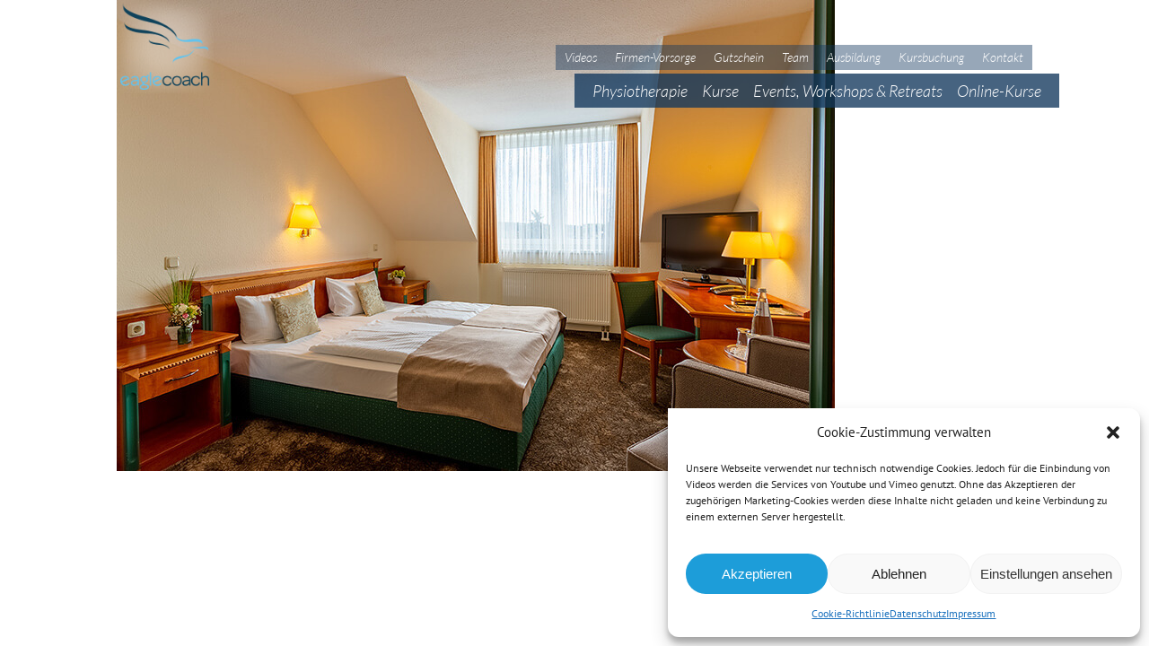

--- FILE ---
content_type: text/html; charset=UTF-8
request_url: https://eaglecoach.de/events-christinenhof8/
body_size: 12620
content:
<!DOCTYPE html>
<!--[if !(IE 6) | !(IE 7) | !(IE 8)  ]><!-->
<html dir="ltr" lang="de" class="no-js">
<!--<![endif]-->
<head>
	<meta charset="UTF-8" />
		<meta name="viewport" content="width=device-width, initial-scale=1, maximum-scale=1, user-scalable=0">
		<meta name="theme-color" content="#1d9dd9"/>	<link rel="profile" href="https://gmpg.org/xfn/11" />
	<title>events-christinenhof8 | Eaglecoach</title>
	<style>img:is([sizes="auto" i], [sizes^="auto," i]) { contain-intrinsic-size: 3000px 1500px }</style>
	
		<!-- All in One SEO 4.7.9 - aioseo.com -->
	<meta name="robots" content="max-image-preview:large" />
	<meta name="author" content="S B"/>
	<link rel="canonical" href="https://eaglecoach.de/events-christinenhof8/" />
	<meta name="generator" content="All in One SEO (AIOSEO) 4.7.9" />
		<script type="application/ld+json" class="aioseo-schema">
			{"@context":"https:\/\/schema.org","@graph":[{"@type":"BreadcrumbList","@id":"https:\/\/eaglecoach.de\/events-christinenhof8\/#breadcrumblist","itemListElement":[{"@type":"ListItem","@id":"https:\/\/eaglecoach.de\/#listItem","position":1,"name":"Zu Hause","item":"https:\/\/eaglecoach.de\/","nextItem":{"@type":"ListItem","@id":"https:\/\/eaglecoach.de\/events-christinenhof8\/#listItem","name":"events-christinenhof8"}},{"@type":"ListItem","@id":"https:\/\/eaglecoach.de\/events-christinenhof8\/#listItem","position":2,"name":"events-christinenhof8","previousItem":{"@type":"ListItem","@id":"https:\/\/eaglecoach.de\/#listItem","name":"Zu Hause"}}]},{"@type":"ItemPage","@id":"https:\/\/eaglecoach.de\/events-christinenhof8\/#itempage","url":"https:\/\/eaglecoach.de\/events-christinenhof8\/","name":"events-christinenhof8 | Eaglecoach","inLanguage":"de-DE","isPartOf":{"@id":"https:\/\/eaglecoach.de\/#website"},"breadcrumb":{"@id":"https:\/\/eaglecoach.de\/events-christinenhof8\/#breadcrumblist"},"author":{"@id":"https:\/\/eaglecoach.de\/author\/s-b\/#author"},"creator":{"@id":"https:\/\/eaglecoach.de\/author\/s-b\/#author"},"datePublished":"2024-04-09T11:12:48+02:00","dateModified":"2024-04-09T11:12:48+02:00"},{"@type":"Organization","@id":"https:\/\/eaglecoach.de\/#organization","name":"Eaglecoach","description":"Physiotherapie, Pilates und Yoga aus Berlin","url":"https:\/\/eaglecoach.de\/","logo":{"@type":"ImageObject","url":"https:\/\/eaglecoach.de\/wp-content\/uploads\/logo-t2x.png","@id":"https:\/\/eaglecoach.de\/events-christinenhof8\/#organizationLogo","width":260,"height":250},"image":{"@id":"https:\/\/eaglecoach.de\/events-christinenhof8\/#organizationLogo"}},{"@type":"Person","@id":"https:\/\/eaglecoach.de\/author\/s-b\/#author","url":"https:\/\/eaglecoach.de\/author\/s-b\/","name":"S B","image":{"@type":"ImageObject","@id":"https:\/\/eaglecoach.de\/events-christinenhof8\/#authorImage","url":"https:\/\/secure.gravatar.com\/avatar\/dc9842e5827e1cc1f36099a8b9aa953b?s=96&d=mm&r=g","width":96,"height":96,"caption":"S B"}},{"@type":"WebSite","@id":"https:\/\/eaglecoach.de\/#website","url":"https:\/\/eaglecoach.de\/","name":"Eaglecoach","description":"Physiotherapie, Pilates und Yoga aus Berlin","inLanguage":"de-DE","publisher":{"@id":"https:\/\/eaglecoach.de\/#organization"}}]}
		</script>
		<!-- All in One SEO -->

<link rel="alternate" type="application/rss+xml" title="Eaglecoach &raquo; Feed" href="https://eaglecoach.de/feed/" />
<link rel="alternate" type="application/rss+xml" title="Eaglecoach &raquo; Kommentar-Feed" href="https://eaglecoach.de/comments/feed/" />
<link rel="alternate" type="application/rss+xml" title="Eaglecoach &raquo; events-christinenhof8-Kommentar-Feed" href="https://eaglecoach.de/feed/?attachment_id=1718" />
<script>
window._wpemojiSettings = {"baseUrl":"https:\/\/s.w.org\/images\/core\/emoji\/15.0.3\/72x72\/","ext":".png","svgUrl":"https:\/\/s.w.org\/images\/core\/emoji\/15.0.3\/svg\/","svgExt":".svg","source":{"concatemoji":"https:\/\/eaglecoach.de\/wp-includes\/js\/wp-emoji-release.min.js?ver=6.7.4"}};
/*! This file is auto-generated */
!function(i,n){var o,s,e;function c(e){try{var t={supportTests:e,timestamp:(new Date).valueOf()};sessionStorage.setItem(o,JSON.stringify(t))}catch(e){}}function p(e,t,n){e.clearRect(0,0,e.canvas.width,e.canvas.height),e.fillText(t,0,0);var t=new Uint32Array(e.getImageData(0,0,e.canvas.width,e.canvas.height).data),r=(e.clearRect(0,0,e.canvas.width,e.canvas.height),e.fillText(n,0,0),new Uint32Array(e.getImageData(0,0,e.canvas.width,e.canvas.height).data));return t.every(function(e,t){return e===r[t]})}function u(e,t,n){switch(t){case"flag":return n(e,"\ud83c\udff3\ufe0f\u200d\u26a7\ufe0f","\ud83c\udff3\ufe0f\u200b\u26a7\ufe0f")?!1:!n(e,"\ud83c\uddfa\ud83c\uddf3","\ud83c\uddfa\u200b\ud83c\uddf3")&&!n(e,"\ud83c\udff4\udb40\udc67\udb40\udc62\udb40\udc65\udb40\udc6e\udb40\udc67\udb40\udc7f","\ud83c\udff4\u200b\udb40\udc67\u200b\udb40\udc62\u200b\udb40\udc65\u200b\udb40\udc6e\u200b\udb40\udc67\u200b\udb40\udc7f");case"emoji":return!n(e,"\ud83d\udc26\u200d\u2b1b","\ud83d\udc26\u200b\u2b1b")}return!1}function f(e,t,n){var r="undefined"!=typeof WorkerGlobalScope&&self instanceof WorkerGlobalScope?new OffscreenCanvas(300,150):i.createElement("canvas"),a=r.getContext("2d",{willReadFrequently:!0}),o=(a.textBaseline="top",a.font="600 32px Arial",{});return e.forEach(function(e){o[e]=t(a,e,n)}),o}function t(e){var t=i.createElement("script");t.src=e,t.defer=!0,i.head.appendChild(t)}"undefined"!=typeof Promise&&(o="wpEmojiSettingsSupports",s=["flag","emoji"],n.supports={everything:!0,everythingExceptFlag:!0},e=new Promise(function(e){i.addEventListener("DOMContentLoaded",e,{once:!0})}),new Promise(function(t){var n=function(){try{var e=JSON.parse(sessionStorage.getItem(o));if("object"==typeof e&&"number"==typeof e.timestamp&&(new Date).valueOf()<e.timestamp+604800&&"object"==typeof e.supportTests)return e.supportTests}catch(e){}return null}();if(!n){if("undefined"!=typeof Worker&&"undefined"!=typeof OffscreenCanvas&&"undefined"!=typeof URL&&URL.createObjectURL&&"undefined"!=typeof Blob)try{var e="postMessage("+f.toString()+"("+[JSON.stringify(s),u.toString(),p.toString()].join(",")+"));",r=new Blob([e],{type:"text/javascript"}),a=new Worker(URL.createObjectURL(r),{name:"wpTestEmojiSupports"});return void(a.onmessage=function(e){c(n=e.data),a.terminate(),t(n)})}catch(e){}c(n=f(s,u,p))}t(n)}).then(function(e){for(var t in e)n.supports[t]=e[t],n.supports.everything=n.supports.everything&&n.supports[t],"flag"!==t&&(n.supports.everythingExceptFlag=n.supports.everythingExceptFlag&&n.supports[t]);n.supports.everythingExceptFlag=n.supports.everythingExceptFlag&&!n.supports.flag,n.DOMReady=!1,n.readyCallback=function(){n.DOMReady=!0}}).then(function(){return e}).then(function(){var e;n.supports.everything||(n.readyCallback(),(e=n.source||{}).concatemoji?t(e.concatemoji):e.wpemoji&&e.twemoji&&(t(e.twemoji),t(e.wpemoji)))}))}((window,document),window._wpemojiSettings);
</script>
<link rel='stylesheet' id='cf7ic_style-css' href='https://eaglecoach.de/wp-content/plugins/contact-form-7-image-captcha/css/cf7ic-style.css?ver=3.3.7' media='all' />
<link rel='stylesheet' id='layerslider-css' href='https://eaglecoach.de/wp-content/plugins/LayerSlider/assets/static/layerslider/css/layerslider.css?ver=7.9.7' media='all' />
<style id='wp-emoji-styles-inline-css'>

	img.wp-smiley, img.emoji {
		display: inline !important;
		border: none !important;
		box-shadow: none !important;
		height: 1em !important;
		width: 1em !important;
		margin: 0 0.07em !important;
		vertical-align: -0.1em !important;
		background: none !important;
		padding: 0 !important;
	}
</style>
<link rel='stylesheet' id='wp-block-library-css' href='https://eaglecoach.de/wp-includes/css/dist/block-library/style.min.css?ver=6.7.4' media='all' />
<style id='wp-block-library-theme-inline-css'>
.wp-block-audio :where(figcaption){color:#555;font-size:13px;text-align:center}.is-dark-theme .wp-block-audio :where(figcaption){color:#ffffffa6}.wp-block-audio{margin:0 0 1em}.wp-block-code{border:1px solid #ccc;border-radius:4px;font-family:Menlo,Consolas,monaco,monospace;padding:.8em 1em}.wp-block-embed :where(figcaption){color:#555;font-size:13px;text-align:center}.is-dark-theme .wp-block-embed :where(figcaption){color:#ffffffa6}.wp-block-embed{margin:0 0 1em}.blocks-gallery-caption{color:#555;font-size:13px;text-align:center}.is-dark-theme .blocks-gallery-caption{color:#ffffffa6}:root :where(.wp-block-image figcaption){color:#555;font-size:13px;text-align:center}.is-dark-theme :root :where(.wp-block-image figcaption){color:#ffffffa6}.wp-block-image{margin:0 0 1em}.wp-block-pullquote{border-bottom:4px solid;border-top:4px solid;color:currentColor;margin-bottom:1.75em}.wp-block-pullquote cite,.wp-block-pullquote footer,.wp-block-pullquote__citation{color:currentColor;font-size:.8125em;font-style:normal;text-transform:uppercase}.wp-block-quote{border-left:.25em solid;margin:0 0 1.75em;padding-left:1em}.wp-block-quote cite,.wp-block-quote footer{color:currentColor;font-size:.8125em;font-style:normal;position:relative}.wp-block-quote:where(.has-text-align-right){border-left:none;border-right:.25em solid;padding-left:0;padding-right:1em}.wp-block-quote:where(.has-text-align-center){border:none;padding-left:0}.wp-block-quote.is-large,.wp-block-quote.is-style-large,.wp-block-quote:where(.is-style-plain){border:none}.wp-block-search .wp-block-search__label{font-weight:700}.wp-block-search__button{border:1px solid #ccc;padding:.375em .625em}:where(.wp-block-group.has-background){padding:1.25em 2.375em}.wp-block-separator.has-css-opacity{opacity:.4}.wp-block-separator{border:none;border-bottom:2px solid;margin-left:auto;margin-right:auto}.wp-block-separator.has-alpha-channel-opacity{opacity:1}.wp-block-separator:not(.is-style-wide):not(.is-style-dots){width:100px}.wp-block-separator.has-background:not(.is-style-dots){border-bottom:none;height:1px}.wp-block-separator.has-background:not(.is-style-wide):not(.is-style-dots){height:2px}.wp-block-table{margin:0 0 1em}.wp-block-table td,.wp-block-table th{word-break:normal}.wp-block-table :where(figcaption){color:#555;font-size:13px;text-align:center}.is-dark-theme .wp-block-table :where(figcaption){color:#ffffffa6}.wp-block-video :where(figcaption){color:#555;font-size:13px;text-align:center}.is-dark-theme .wp-block-video :where(figcaption){color:#ffffffa6}.wp-block-video{margin:0 0 1em}:root :where(.wp-block-template-part.has-background){margin-bottom:0;margin-top:0;padding:1.25em 2.375em}
</style>
<style id='classic-theme-styles-inline-css'>
/*! This file is auto-generated */
.wp-block-button__link{color:#fff;background-color:#32373c;border-radius:9999px;box-shadow:none;text-decoration:none;padding:calc(.667em + 2px) calc(1.333em + 2px);font-size:1.125em}.wp-block-file__button{background:#32373c;color:#fff;text-decoration:none}
</style>
<style id='global-styles-inline-css'>
:root{--wp--preset--aspect-ratio--square: 1;--wp--preset--aspect-ratio--4-3: 4/3;--wp--preset--aspect-ratio--3-4: 3/4;--wp--preset--aspect-ratio--3-2: 3/2;--wp--preset--aspect-ratio--2-3: 2/3;--wp--preset--aspect-ratio--16-9: 16/9;--wp--preset--aspect-ratio--9-16: 9/16;--wp--preset--color--black: #000000;--wp--preset--color--cyan-bluish-gray: #abb8c3;--wp--preset--color--white: #FFF;--wp--preset--color--pale-pink: #f78da7;--wp--preset--color--vivid-red: #cf2e2e;--wp--preset--color--luminous-vivid-orange: #ff6900;--wp--preset--color--luminous-vivid-amber: #fcb900;--wp--preset--color--light-green-cyan: #7bdcb5;--wp--preset--color--vivid-green-cyan: #00d084;--wp--preset--color--pale-cyan-blue: #8ed1fc;--wp--preset--color--vivid-cyan-blue: #0693e3;--wp--preset--color--vivid-purple: #9b51e0;--wp--preset--color--accent: #1d9dd9;--wp--preset--color--dark-gray: #111;--wp--preset--color--light-gray: #767676;--wp--preset--gradient--vivid-cyan-blue-to-vivid-purple: linear-gradient(135deg,rgba(6,147,227,1) 0%,rgb(155,81,224) 100%);--wp--preset--gradient--light-green-cyan-to-vivid-green-cyan: linear-gradient(135deg,rgb(122,220,180) 0%,rgb(0,208,130) 100%);--wp--preset--gradient--luminous-vivid-amber-to-luminous-vivid-orange: linear-gradient(135deg,rgba(252,185,0,1) 0%,rgba(255,105,0,1) 100%);--wp--preset--gradient--luminous-vivid-orange-to-vivid-red: linear-gradient(135deg,rgba(255,105,0,1) 0%,rgb(207,46,46) 100%);--wp--preset--gradient--very-light-gray-to-cyan-bluish-gray: linear-gradient(135deg,rgb(238,238,238) 0%,rgb(169,184,195) 100%);--wp--preset--gradient--cool-to-warm-spectrum: linear-gradient(135deg,rgb(74,234,220) 0%,rgb(151,120,209) 20%,rgb(207,42,186) 40%,rgb(238,44,130) 60%,rgb(251,105,98) 80%,rgb(254,248,76) 100%);--wp--preset--gradient--blush-light-purple: linear-gradient(135deg,rgb(255,206,236) 0%,rgb(152,150,240) 100%);--wp--preset--gradient--blush-bordeaux: linear-gradient(135deg,rgb(254,205,165) 0%,rgb(254,45,45) 50%,rgb(107,0,62) 100%);--wp--preset--gradient--luminous-dusk: linear-gradient(135deg,rgb(255,203,112) 0%,rgb(199,81,192) 50%,rgb(65,88,208) 100%);--wp--preset--gradient--pale-ocean: linear-gradient(135deg,rgb(255,245,203) 0%,rgb(182,227,212) 50%,rgb(51,167,181) 100%);--wp--preset--gradient--electric-grass: linear-gradient(135deg,rgb(202,248,128) 0%,rgb(113,206,126) 100%);--wp--preset--gradient--midnight: linear-gradient(135deg,rgb(2,3,129) 0%,rgb(40,116,252) 100%);--wp--preset--font-size--small: 13px;--wp--preset--font-size--medium: 20px;--wp--preset--font-size--large: 36px;--wp--preset--font-size--x-large: 42px;--wp--preset--spacing--20: 0.44rem;--wp--preset--spacing--30: 0.67rem;--wp--preset--spacing--40: 1rem;--wp--preset--spacing--50: 1.5rem;--wp--preset--spacing--60: 2.25rem;--wp--preset--spacing--70: 3.38rem;--wp--preset--spacing--80: 5.06rem;--wp--preset--shadow--natural: 6px 6px 9px rgba(0, 0, 0, 0.2);--wp--preset--shadow--deep: 12px 12px 50px rgba(0, 0, 0, 0.4);--wp--preset--shadow--sharp: 6px 6px 0px rgba(0, 0, 0, 0.2);--wp--preset--shadow--outlined: 6px 6px 0px -3px rgba(255, 255, 255, 1), 6px 6px rgba(0, 0, 0, 1);--wp--preset--shadow--crisp: 6px 6px 0px rgba(0, 0, 0, 1);}:where(.is-layout-flex){gap: 0.5em;}:where(.is-layout-grid){gap: 0.5em;}body .is-layout-flex{display: flex;}.is-layout-flex{flex-wrap: wrap;align-items: center;}.is-layout-flex > :is(*, div){margin: 0;}body .is-layout-grid{display: grid;}.is-layout-grid > :is(*, div){margin: 0;}:where(.wp-block-columns.is-layout-flex){gap: 2em;}:where(.wp-block-columns.is-layout-grid){gap: 2em;}:where(.wp-block-post-template.is-layout-flex){gap: 1.25em;}:where(.wp-block-post-template.is-layout-grid){gap: 1.25em;}.has-black-color{color: var(--wp--preset--color--black) !important;}.has-cyan-bluish-gray-color{color: var(--wp--preset--color--cyan-bluish-gray) !important;}.has-white-color{color: var(--wp--preset--color--white) !important;}.has-pale-pink-color{color: var(--wp--preset--color--pale-pink) !important;}.has-vivid-red-color{color: var(--wp--preset--color--vivid-red) !important;}.has-luminous-vivid-orange-color{color: var(--wp--preset--color--luminous-vivid-orange) !important;}.has-luminous-vivid-amber-color{color: var(--wp--preset--color--luminous-vivid-amber) !important;}.has-light-green-cyan-color{color: var(--wp--preset--color--light-green-cyan) !important;}.has-vivid-green-cyan-color{color: var(--wp--preset--color--vivid-green-cyan) !important;}.has-pale-cyan-blue-color{color: var(--wp--preset--color--pale-cyan-blue) !important;}.has-vivid-cyan-blue-color{color: var(--wp--preset--color--vivid-cyan-blue) !important;}.has-vivid-purple-color{color: var(--wp--preset--color--vivid-purple) !important;}.has-black-background-color{background-color: var(--wp--preset--color--black) !important;}.has-cyan-bluish-gray-background-color{background-color: var(--wp--preset--color--cyan-bluish-gray) !important;}.has-white-background-color{background-color: var(--wp--preset--color--white) !important;}.has-pale-pink-background-color{background-color: var(--wp--preset--color--pale-pink) !important;}.has-vivid-red-background-color{background-color: var(--wp--preset--color--vivid-red) !important;}.has-luminous-vivid-orange-background-color{background-color: var(--wp--preset--color--luminous-vivid-orange) !important;}.has-luminous-vivid-amber-background-color{background-color: var(--wp--preset--color--luminous-vivid-amber) !important;}.has-light-green-cyan-background-color{background-color: var(--wp--preset--color--light-green-cyan) !important;}.has-vivid-green-cyan-background-color{background-color: var(--wp--preset--color--vivid-green-cyan) !important;}.has-pale-cyan-blue-background-color{background-color: var(--wp--preset--color--pale-cyan-blue) !important;}.has-vivid-cyan-blue-background-color{background-color: var(--wp--preset--color--vivid-cyan-blue) !important;}.has-vivid-purple-background-color{background-color: var(--wp--preset--color--vivid-purple) !important;}.has-black-border-color{border-color: var(--wp--preset--color--black) !important;}.has-cyan-bluish-gray-border-color{border-color: var(--wp--preset--color--cyan-bluish-gray) !important;}.has-white-border-color{border-color: var(--wp--preset--color--white) !important;}.has-pale-pink-border-color{border-color: var(--wp--preset--color--pale-pink) !important;}.has-vivid-red-border-color{border-color: var(--wp--preset--color--vivid-red) !important;}.has-luminous-vivid-orange-border-color{border-color: var(--wp--preset--color--luminous-vivid-orange) !important;}.has-luminous-vivid-amber-border-color{border-color: var(--wp--preset--color--luminous-vivid-amber) !important;}.has-light-green-cyan-border-color{border-color: var(--wp--preset--color--light-green-cyan) !important;}.has-vivid-green-cyan-border-color{border-color: var(--wp--preset--color--vivid-green-cyan) !important;}.has-pale-cyan-blue-border-color{border-color: var(--wp--preset--color--pale-cyan-blue) !important;}.has-vivid-cyan-blue-border-color{border-color: var(--wp--preset--color--vivid-cyan-blue) !important;}.has-vivid-purple-border-color{border-color: var(--wp--preset--color--vivid-purple) !important;}.has-vivid-cyan-blue-to-vivid-purple-gradient-background{background: var(--wp--preset--gradient--vivid-cyan-blue-to-vivid-purple) !important;}.has-light-green-cyan-to-vivid-green-cyan-gradient-background{background: var(--wp--preset--gradient--light-green-cyan-to-vivid-green-cyan) !important;}.has-luminous-vivid-amber-to-luminous-vivid-orange-gradient-background{background: var(--wp--preset--gradient--luminous-vivid-amber-to-luminous-vivid-orange) !important;}.has-luminous-vivid-orange-to-vivid-red-gradient-background{background: var(--wp--preset--gradient--luminous-vivid-orange-to-vivid-red) !important;}.has-very-light-gray-to-cyan-bluish-gray-gradient-background{background: var(--wp--preset--gradient--very-light-gray-to-cyan-bluish-gray) !important;}.has-cool-to-warm-spectrum-gradient-background{background: var(--wp--preset--gradient--cool-to-warm-spectrum) !important;}.has-blush-light-purple-gradient-background{background: var(--wp--preset--gradient--blush-light-purple) !important;}.has-blush-bordeaux-gradient-background{background: var(--wp--preset--gradient--blush-bordeaux) !important;}.has-luminous-dusk-gradient-background{background: var(--wp--preset--gradient--luminous-dusk) !important;}.has-pale-ocean-gradient-background{background: var(--wp--preset--gradient--pale-ocean) !important;}.has-electric-grass-gradient-background{background: var(--wp--preset--gradient--electric-grass) !important;}.has-midnight-gradient-background{background: var(--wp--preset--gradient--midnight) !important;}.has-small-font-size{font-size: var(--wp--preset--font-size--small) !important;}.has-medium-font-size{font-size: var(--wp--preset--font-size--medium) !important;}.has-large-font-size{font-size: var(--wp--preset--font-size--large) !important;}.has-x-large-font-size{font-size: var(--wp--preset--font-size--x-large) !important;}
:where(.wp-block-post-template.is-layout-flex){gap: 1.25em;}:where(.wp-block-post-template.is-layout-grid){gap: 1.25em;}
:where(.wp-block-columns.is-layout-flex){gap: 2em;}:where(.wp-block-columns.is-layout-grid){gap: 2em;}
:root :where(.wp-block-pullquote){font-size: 1.5em;line-height: 1.6;}
</style>
<link rel='stylesheet' id='contact-form-7-css' href='https://eaglecoach.de/wp-content/plugins/contact-form-7/includes/css/styles.css?ver=6.0.3' media='all' />
<link rel='stylesheet' id='wpa-css-css' href='https://eaglecoach.de/wp-content/plugins/honeypot/includes/css/wpa.css?ver=2.2.06' media='all' />
<link rel='stylesheet' id='wpmt-css-frontend-css' href='https://eaglecoach.de/wp-content/plugins/wp-mailto-links/core/includes/assets/css/style.css?ver=231205-91245' media='all' />
<link rel='stylesheet' id='cmplz-general-css' href='https://eaglecoach.de/wp-content/plugins/complianz-gdpr/assets/css/cookieblocker.min.css?ver=1738221049' media='all' />
<link rel='stylesheet' id='the7-font-css' href='https://eaglecoach.de/wp-content/themes/dt-the7/fonts/icomoon-the7-font/icomoon-the7-font.min.css?ver=12.2.0' media='all' />
<link rel='stylesheet' id='the7-awesome-fonts-css' href='https://eaglecoach.de/wp-content/themes/dt-the7/fonts/FontAwesome/css/all.min.css?ver=12.2.0' media='all' />
<link rel='stylesheet' id='the7-awesome-fonts-back-css' href='https://eaglecoach.de/wp-content/themes/dt-the7/fonts/FontAwesome/back-compat.min.css?ver=12.2.0' media='all' />
<link rel='stylesheet' id='the7-Defaults-css' href='https://eaglecoach.de/wp-content/uploads/smile_fonts/Defaults/Defaults.css?ver=6.7.4' media='all' />
<link rel='stylesheet' id='dt-main-css' href='https://eaglecoach.de/wp-content/themes/dt-the7/css/main.min.css?ver=12.2.0' media='all' />
<link rel='stylesheet' id='the7-custom-scrollbar-css' href='https://eaglecoach.de/wp-content/themes/dt-the7/lib/custom-scrollbar/custom-scrollbar.min.css?ver=12.2.0' media='all' />
<link rel='stylesheet' id='the7-wpbakery-css' href='https://eaglecoach.de/wp-content/themes/dt-the7/css/wpbakery.min.css?ver=12.2.0' media='all' />
<link rel='stylesheet' id='the7-css-vars-css' href='https://eaglecoach.de/wp-content/uploads/the7-css/css-vars.css?ver=39df4ffb24a1' media='all' />
<link rel='stylesheet' id='dt-custom-css' href='https://eaglecoach.de/wp-content/uploads/the7-css/custom.css?ver=39df4ffb24a1' media='all' />
<link rel='stylesheet' id='dt-media-css' href='https://eaglecoach.de/wp-content/uploads/the7-css/media.css?ver=39df4ffb24a1' media='all' />
<link rel='stylesheet' id='the7-mega-menu-css' href='https://eaglecoach.de/wp-content/uploads/the7-css/mega-menu.css?ver=39df4ffb24a1' media='all' />
<link rel='stylesheet' id='the7-elements-css' href='https://eaglecoach.de/wp-content/uploads/the7-css/post-type-dynamic.css?ver=39df4ffb24a1' media='all' />
<link rel='stylesheet' id='style-css' href='https://eaglecoach.de/wp-content/themes/eaglecoach/style.css?ver=12.2.0' media='all' />
<script src="https://eaglecoach.de/wp-includes/js/jquery/jquery.min.js?ver=3.7.1" id="jquery-core-js"></script>
<script src="https://eaglecoach.de/wp-includes/js/jquery/jquery-migrate.min.js?ver=3.4.1" id="jquery-migrate-js"></script>
<script id="layerslider-utils-js-extra">
var LS_Meta = {"v":"7.9.7","fixGSAP":"1"};
</script>
<script src="https://eaglecoach.de/wp-content/plugins/LayerSlider/assets/static/layerslider/js/layerslider.utils.js?ver=7.9.7" id="layerslider-utils-js"></script>
<script src="https://eaglecoach.de/wp-content/plugins/LayerSlider/assets/static/layerslider/js/layerslider.kreaturamedia.jquery.js?ver=7.9.7" id="layerslider-js"></script>
<script src="https://eaglecoach.de/wp-content/plugins/LayerSlider/assets/static/layerslider/js/layerslider.transitions.js?ver=7.9.7" id="layerslider-transitions-js"></script>
<script src="https://eaglecoach.de/wp-content/plugins/wp-mailto-links/core/includes/assets/js/custom.js?ver=231205-91245" id="wpmt-js-frontend-js"></script>
<script id="dt-above-fold-js-extra">
var dtLocal = {"themeUrl":"https:\/\/eaglecoach.de\/wp-content\/themes\/dt-the7","passText":"Um diesen gesch\u00fctzten Eintrag anzusehen, geben Sie bitte das Passwort ein:","moreButtonText":{"loading":"Lade...","loadMore":"Mehr laden"},"postID":"1718","ajaxurl":"https:\/\/eaglecoach.de\/wp-admin\/admin-ajax.php","REST":{"baseUrl":"https:\/\/eaglecoach.de\/wp-json\/the7\/v1","endpoints":{"sendMail":"\/send-mail"}},"contactMessages":{"required":"One or more fields have an error. Please check and try again.","terms":"Please accept the privacy policy.","fillTheCaptchaError":"Please, fill the captcha."},"captchaSiteKey":"","ajaxNonce":"346c64f532","pageData":"","themeSettings":{"smoothScroll":"off","lazyLoading":false,"desktopHeader":{"height":100},"ToggleCaptionEnabled":"disabled","ToggleCaption":"Navigation","floatingHeader":{"showAfter":140,"showMenu":false,"height":60,"logo":{"showLogo":true,"html":"<img class=\" preload-me\" src=\"https:\/\/eaglecoach.de\/wp-content\/uploads\/logo_t.png\" srcset=\"https:\/\/eaglecoach.de\/wp-content\/uploads\/logo_t.png 130w, https:\/\/eaglecoach.de\/wp-content\/uploads\/logo-t2x.png 260w\" width=\"130\" height=\"125\"   sizes=\"130px\" alt=\"Eaglecoach\" \/>","url":"https:\/\/eaglecoach.de\/"}},"topLine":{"floatingTopLine":{"logo":{"showLogo":false,"html":""}}},"mobileHeader":{"firstSwitchPoint":960,"secondSwitchPoint":960,"firstSwitchPointHeight":60,"secondSwitchPointHeight":60,"mobileToggleCaptionEnabled":"disabled","mobileToggleCaption":"Menu"},"stickyMobileHeaderFirstSwitch":{"logo":{"html":"<img class=\" preload-me\" src=\"https:\/\/eaglecoach.de\/wp-content\/uploads\/logo_t.png\" srcset=\"https:\/\/eaglecoach.de\/wp-content\/uploads\/logo_t.png 130w, https:\/\/eaglecoach.de\/wp-content\/uploads\/logo-t2x.png 260w\" width=\"130\" height=\"125\"   sizes=\"130px\" alt=\"Eaglecoach\" \/>"}},"stickyMobileHeaderSecondSwitch":{"logo":{"html":"<img class=\" preload-me\" src=\"https:\/\/eaglecoach.de\/wp-content\/uploads\/logo_t.png\" srcset=\"https:\/\/eaglecoach.de\/wp-content\/uploads\/logo_t.png 130w, https:\/\/eaglecoach.de\/wp-content\/uploads\/logo-t2x.png 260w\" width=\"130\" height=\"125\"   sizes=\"130px\" alt=\"Eaglecoach\" \/>"}},"sidebar":{"switchPoint":970},"boxedWidth":"1280px"},"VCMobileScreenWidth":"768"};
var dtShare = {"shareButtonText":{"facebook":"Share on Facebook","twitter":"Share on X","pinterest":"Pin it","linkedin":"Share on Linkedin","whatsapp":"Share on Whatsapp"},"overlayOpacity":"85"};
</script>
<script src="https://eaglecoach.de/wp-content/themes/dt-the7/js/above-the-fold.min.js?ver=12.2.0" id="dt-above-fold-js"></script>
<script></script><meta name="generator" content="Powered by LayerSlider 7.9.7 - Build Heros, Sliders, and Popups. Create Animations and Beautiful, Rich Web Content as Easy as Never Before on WordPress." />
<!-- LayerSlider updates and docs at: https://layerslider.com -->
<link rel="https://api.w.org/" href="https://eaglecoach.de/wp-json/" /><link rel="alternate" title="JSON" type="application/json" href="https://eaglecoach.de/wp-json/wp/v2/media/1718" /><link rel="EditURI" type="application/rsd+xml" title="RSD" href="https://eaglecoach.de/xmlrpc.php?rsd" />
<meta name="generator" content="WordPress 6.7.4" />
<link rel='shortlink' href='https://eaglecoach.de/?p=1718' />
<link rel="alternate" title="oEmbed (JSON)" type="application/json+oembed" href="https://eaglecoach.de/wp-json/oembed/1.0/embed?url=https%3A%2F%2Feaglecoach.de%2Fevents-christinenhof8%2F" />
<link rel="alternate" title="oEmbed (XML)" type="text/xml+oembed" href="https://eaglecoach.de/wp-json/oembed/1.0/embed?url=https%3A%2F%2Feaglecoach.de%2Fevents-christinenhof8%2F&#038;format=xml" />
			<style>.cmplz-hidden {
					display: none !important;
				}</style><meta name="generator" content="Powered by WPBakery Page Builder - drag and drop page builder for WordPress."/>
<link rel="icon" href="https://eaglecoach.de/wp-content/uploads/favicon.png" type="image/png" sizes="16x16"/><link rel="icon" href="https://eaglecoach.de/wp-content/uploads/favicon.png" type="image/png" sizes="32x32"/><noscript><style> .wpb_animate_when_almost_visible { opacity: 1; }</style></noscript><style id='the7-custom-inline-css' type='text/css'>
/*breadcrumbs background color*/
.page-title .breadcrumbs {
background-color: rgba(0, 0, 0, 0.05);
}
</style>
</head>
<body data-cmplz=1 id="the7-body" class="attachment attachment-template-default single single-attachment postid-1718 attachmentid-1718 attachment-jpeg wp-embed-responsive the7-core-ver-2.7.10 dt-responsive-on right-mobile-menu-close-icon ouside-menu-close-icon mobile-hamburger-close-bg-enable mobile-hamburger-close-bg-hover-enable  fade-medium-mobile-menu-close-icon fade-medium-menu-close-icon srcset-enabled btn-flat custom-btn-color custom-btn-hover-color floating-mobile-menu-icon top-header first-switch-logo-left first-switch-menu-right second-switch-logo-left second-switch-menu-right right-mobile-menu layzr-loading-on popup-message-style the7-ver-12.2.0 dt-fa-compatibility wpb-js-composer js-comp-ver-8.1 vc_responsive">
<!-- The7 12.2.0 -->

<div id="page" >
	<a class="skip-link screen-reader-text" href="#content">Zum Inhalt springen</a>

<div class="masthead inline-header right widgets full-height small-mobile-menu-icon mobile-menu-icon-bg-on mobile-menu-icon-hover-bg-on dt-parent-menu-clickable show-sub-menu-on-hover"  role="banner">

	<div class="top-bar top-bar-empty top-bar-line-hide">
	<div class="top-bar-bg" ></div>
	<div class="mini-widgets left-widgets"></div><div class="mini-widgets right-widgets"></div></div>

	<header class="header-bar">

		<div class="branding">
	<div id="site-title" class="assistive-text">Eaglecoach</div>
	<div id="site-description" class="assistive-text">Physiotherapie, Pilates und Yoga aus Berlin</div>
	<a class="same-logo" href="https://eaglecoach.de/"><img class=" preload-me" src="https://eaglecoach.de/wp-content/uploads/logo_t.png" srcset="https://eaglecoach.de/wp-content/uploads/logo_t.png 130w, https://eaglecoach.de/wp-content/uploads/logo-t2x.png 260w" width="130" height="125"   sizes="130px" alt="Eaglecoach" /></a></div>

		<ul id="primary-menu" class="main-nav outside-item-remove-margin"><li class="menu-item menu-item-type-post_type menu-item-object-page menu-item-has-children menu-item-79 first has-children depth-0"><a href='https://eaglecoach.de/physiotherapie-praxis/' data-level='1'><span class="menu-item-text"><span class="menu-text">Physiotherapie</span></span></a><ul class="sub-nav level-arrows-on"><li class="menu-item menu-item-type-post_type menu-item-object-page menu-item-80 first depth-1"><a href='https://eaglecoach.de/physiotherapie-praxis/' data-level='2'><span class="menu-item-text"><span class="menu-text">Praxis</span></span></a></li> <li class="menu-item menu-item-type-post_type menu-item-object-page menu-item-70 depth-1"><a href='https://eaglecoach.de/physiotherapie-angebote/' data-level='2'><span class="menu-item-text"><span class="menu-text">Angebote</span></span></a></li> <li class="menu-item menu-item-type-post_type menu-item-object-page menu-item-222 depth-1"><a href='https://eaglecoach.de/physiotherapie-preise/' data-level='2'><span class="menu-item-text"><span class="menu-text">Preise</span></span></a></li> </ul></li> <li class="menu-item menu-item-type-post_type menu-item-object-page menu-item-has-children menu-item-1024 has-children depth-0"><a href='https://eaglecoach.de/pilates-yoga-angebote/' data-level='1'><span class="menu-item-text"><span class="menu-text">Kurse</span></span></a><ul class="sub-nav level-arrows-on"><li class="menu-item menu-item-type-post_type menu-item-object-page menu-item-1023 first depth-1"><a href='https://eaglecoach.de/pilates-yoga-preise/' data-level='2'><span class="menu-item-text"><span class="menu-text">Preise</span></span></a></li> <li class="menu-item menu-item-type-post_type menu-item-object-page menu-item-92 depth-1"><a href='https://eaglecoach.de/kursplan/' data-level='2'><span class="menu-item-text"><span class="menu-text">Kursplan</span></span></a></li> <li class="menu-item menu-item-type-post_type menu-item-object-page menu-item-239 depth-1"><a href='https://eaglecoach.de/pilates/' data-level='2'><span class="menu-item-text"><span class="menu-text">Mehr über Pilates</span></span></a></li> <li class="menu-item menu-item-type-post_type menu-item-object-page menu-item-262 depth-1"><a href='https://eaglecoach.de/yoga/' data-level='2'><span class="menu-item-text"><span class="menu-text">Mehr über Yoga</span></span></a></li> </ul></li> <li class="menu-item menu-item-type-post_type menu-item-object-page menu-item-118 depth-0"><a href='https://eaglecoach.de/events-workshops/' data-level='1'><span class="menu-item-text"><span class="menu-text">Events, Workshops &#038; Retreats</span></span></a></li> <li class="menu-item menu-item-type-post_type menu-item-object-page menu-item-1055 last depth-0"><a href='https://eaglecoach.de/online-kurse/' data-level='1'><span class="menu-item-text"><span class="menu-text">Online-Kurse</span></span></a></li> </ul>
		<div class="mini-widgets"><div class="mini-nav show-on-desktop near-logo-first-switch in-menu-second-switch list-type-menu list-type-menu-first-switch list-type-menu-second-switch"><ul id="top-menu"><li class="menu-item menu-item-type-post_type menu-item-object-page menu-item-984 first depth-0"><a href='https://eaglecoach.de/videos/' data-level='1'><span class="menu-item-text"><span class="menu-text">Videos</span></span></a></li> <li class="menu-item menu-item-type-post_type menu-item-object-page menu-item-1059 depth-0"><a href='https://eaglecoach.de/firmen-vorsorge/' data-level='1'><span class="menu-item-text"><span class="menu-text">Firmen-Vorsorge</span></span></a></li> <li class="menu-item menu-item-type-post_type menu-item-object-page menu-item-154 depth-0"><a href='https://eaglecoach.de/gutschein/' data-level='1'><span class="menu-item-text"><span class="menu-text">Gutschein</span></span></a></li> <li class="menu-item menu-item-type-post_type menu-item-object-page menu-item-157 depth-0"><a href='https://eaglecoach.de/team/' data-level='1'><span class="menu-item-text"><span class="menu-text">Team</span></span></a></li> <li class="menu-item menu-item-type-post_type menu-item-object-page menu-item-176 depth-0"><a href='https://eaglecoach.de/ausbildung/' data-level='1'><span class="menu-item-text"><span class="menu-text">Ausbildung</span></span></a></li> <li class="menu-item menu-item-type-custom menu-item-object-custom menu-item-272 depth-0"><a href='https://eaglecoach.premiumplaner.de' target='_blank' data-level='1'><span class="menu-item-text"><span class="menu-text">Kursbuchung</span></span></a></li> <li class="menu-item menu-item-type-post_type menu-item-object-page menu-item-110 last depth-0"><a href='https://eaglecoach.de/kontakt/' data-level='1'><span class="menu-item-text"><span class="menu-text">Kontakt</span></span></a></li> </ul><div class="menu-select"><span class="customSelect1"><span class="customSelectInner"><i class=" the7-mw-icon-dropdown-menu-bold"></i>Meta-Menu</span></span></div></div></div>
	</header>

</div>
<div role="navigation" aria-label="Main Menu" class="dt-mobile-header mobile-menu-show-divider">
	<div class="dt-close-mobile-menu-icon" aria-label="Close" role="button" tabindex="0"><div class="close-line-wrap"><span class="close-line"></span><span class="close-line"></span><span class="close-line"></span></div></div>	<ul id="mobile-menu" class="mobile-main-nav">
		<li class="menu-item menu-item-type-post_type menu-item-object-page menu-item-has-children menu-item-79 first has-children depth-0"><a href='https://eaglecoach.de/physiotherapie-praxis/' data-level='1'><span class="menu-item-text"><span class="menu-text">Physiotherapie</span></span></a><ul class="sub-nav level-arrows-on"><li class="menu-item menu-item-type-post_type menu-item-object-page menu-item-80 first depth-1"><a href='https://eaglecoach.de/physiotherapie-praxis/' data-level='2'><span class="menu-item-text"><span class="menu-text">Praxis</span></span></a></li> <li class="menu-item menu-item-type-post_type menu-item-object-page menu-item-70 depth-1"><a href='https://eaglecoach.de/physiotherapie-angebote/' data-level='2'><span class="menu-item-text"><span class="menu-text">Angebote</span></span></a></li> <li class="menu-item menu-item-type-post_type menu-item-object-page menu-item-222 depth-1"><a href='https://eaglecoach.de/physiotherapie-preise/' data-level='2'><span class="menu-item-text"><span class="menu-text">Preise</span></span></a></li> </ul></li> <li class="menu-item menu-item-type-post_type menu-item-object-page menu-item-has-children menu-item-1024 has-children depth-0"><a href='https://eaglecoach.de/pilates-yoga-angebote/' data-level='1'><span class="menu-item-text"><span class="menu-text">Kurse</span></span></a><ul class="sub-nav level-arrows-on"><li class="menu-item menu-item-type-post_type menu-item-object-page menu-item-1023 first depth-1"><a href='https://eaglecoach.de/pilates-yoga-preise/' data-level='2'><span class="menu-item-text"><span class="menu-text">Preise</span></span></a></li> <li class="menu-item menu-item-type-post_type menu-item-object-page menu-item-92 depth-1"><a href='https://eaglecoach.de/kursplan/' data-level='2'><span class="menu-item-text"><span class="menu-text">Kursplan</span></span></a></li> <li class="menu-item menu-item-type-post_type menu-item-object-page menu-item-239 depth-1"><a href='https://eaglecoach.de/pilates/' data-level='2'><span class="menu-item-text"><span class="menu-text">Mehr über Pilates</span></span></a></li> <li class="menu-item menu-item-type-post_type menu-item-object-page menu-item-262 depth-1"><a href='https://eaglecoach.de/yoga/' data-level='2'><span class="menu-item-text"><span class="menu-text">Mehr über Yoga</span></span></a></li> </ul></li> <li class="menu-item menu-item-type-post_type menu-item-object-page menu-item-118 depth-0"><a href='https://eaglecoach.de/events-workshops/' data-level='1'><span class="menu-item-text"><span class="menu-text">Events, Workshops &#038; Retreats</span></span></a></li> <li class="menu-item menu-item-type-post_type menu-item-object-page menu-item-1055 last depth-0"><a href='https://eaglecoach.de/online-kurse/' data-level='1'><span class="menu-item-text"><span class="menu-text">Online-Kurse</span></span></a></li> 	</ul>
	<div class='mobile-mini-widgets-in-menu'></div>
</div>



<div id="main" class="sidebar-none sidebar-divider-vertical">

	
	<div class="main-gradient"></div>
	<div class="wf-wrap">
	<div class="wf-container-main">

	

			<!-- Content -->
			<div id="content" class="content" role="main">

				
					
						<article id="post-1718" class="post-1718 attachment type-attachment status-inherit description-off">

							
							
<img class="alignleft preload-me lazy-load aspect" src="data:image/svg+xml,%3Csvg%20xmlns%3D&#39;http%3A%2F%2Fwww.w3.org%2F2000%2Fsvg&#39;%20viewBox%3D&#39;0%200%20800%20525&#39;%2F%3E" data-src="https://eaglecoach.de/wp-content/uploads/events-christinenhof8.jpg" data-srcset="https://eaglecoach.de/wp-content/uploads/events-christinenhof8.jpg 800w" loading="eager" style="--ratio: 800 / 525" sizes="(max-width: 800px) 100vw, 800px" width="800" height="525"  alt=""/>

						</article>

						
					
				
			</div><!-- #content -->

			

			</div><!-- .wf-container -->
		</div><!-- .wf-wrap -->

	
	</div><!-- #main -->

	

<a href="#" class="scroll-top"><svg version="1.1" id="Layer_1" xmlns="http://www.w3.org/2000/svg" xmlns:xlink="http://www.w3.org/1999/xlink" x="0px" y="0px"
	 viewBox="0 0 16 16" style="enable-background:new 0 0 16 16;" xml:space="preserve">
<path d="M11.7,6.3l-3-3C8.5,3.1,8.3,3,8,3c0,0,0,0,0,0C7.7,3,7.5,3.1,7.3,3.3l-3,3c-0.4,0.4-0.4,1,0,1.4c0.4,0.4,1,0.4,1.4,0L7,6.4
	V12c0,0.6,0.4,1,1,1s1-0.4,1-1V6.4l1.3,1.3c0.4,0.4,1,0.4,1.4,0C11.9,7.5,12,7.3,12,7S11.9,6.5,11.7,6.3z"/>
</svg><span class="screen-reader-text">Go to Top</span></a>

</div><!-- #page -->


<!-- Consent Management powered by Complianz | GDPR/CCPA Cookie Consent https://wordpress.org/plugins/complianz-gdpr -->
<div id="cmplz-cookiebanner-container"><div class="cmplz-cookiebanner cmplz-hidden banner-1 bottom-right-view-preferences optin cmplz-bottom-right cmplz-categories-type-view-preferences" aria-modal="true" data-nosnippet="true" role="dialog" aria-live="polite" aria-labelledby="cmplz-header-1-optin" aria-describedby="cmplz-message-1-optin">
	<div class="cmplz-header">
		<div class="cmplz-logo"></div>
		<div class="cmplz-title" id="cmplz-header-1-optin">Cookie-Zustimmung verwalten</div>
		<div class="cmplz-close" tabindex="0" role="button" aria-label="Dialog schließen">
			<svg aria-hidden="true" focusable="false" data-prefix="fas" data-icon="times" class="svg-inline--fa fa-times fa-w-11" role="img" xmlns="http://www.w3.org/2000/svg" viewBox="0 0 352 512"><path fill="currentColor" d="M242.72 256l100.07-100.07c12.28-12.28 12.28-32.19 0-44.48l-22.24-22.24c-12.28-12.28-32.19-12.28-44.48 0L176 189.28 75.93 89.21c-12.28-12.28-32.19-12.28-44.48 0L9.21 111.45c-12.28 12.28-12.28 32.19 0 44.48L109.28 256 9.21 356.07c-12.28 12.28-12.28 32.19 0 44.48l22.24 22.24c12.28 12.28 32.2 12.28 44.48 0L176 322.72l100.07 100.07c12.28 12.28 32.2 12.28 44.48 0l22.24-22.24c12.28-12.28 12.28-32.19 0-44.48L242.72 256z"></path></svg>
		</div>
	</div>

	<div class="cmplz-divider cmplz-divider-header"></div>
	<div class="cmplz-body">
		<div class="cmplz-message" id="cmplz-message-1-optin"><p>Unsere Webseite verwendet nur technisch notwendige Cookies. Jedoch für die Einbindung von Videos werden die Services von Youtube und Vimeo genutzt. Ohne das Akzeptieren der zugehörigen Marketing-Cookies werden diese Inhalte nicht geladen und keine Verbindung zu einem externen Server hergestellt.</p></div>
		<!-- categories start -->
		<div class="cmplz-categories">
			<details class="cmplz-category cmplz-functional" >
				<summary>
						<span class="cmplz-category-header">
							<span class="cmplz-category-title">Funktional</span>
							<span class='cmplz-always-active'>
								<span class="cmplz-banner-checkbox">
									<input type="checkbox"
										   id="cmplz-functional-optin"
										   data-category="cmplz_functional"
										   class="cmplz-consent-checkbox cmplz-functional"
										   size="40"
										   value="1"/>
									<label class="cmplz-label" for="cmplz-functional-optin" tabindex="0"><span class="screen-reader-text">Funktional</span></label>
								</span>
								Immer aktiv							</span>
							<span class="cmplz-icon cmplz-open">
								<svg xmlns="http://www.w3.org/2000/svg" viewBox="0 0 448 512"  height="18" ><path d="M224 416c-8.188 0-16.38-3.125-22.62-9.375l-192-192c-12.5-12.5-12.5-32.75 0-45.25s32.75-12.5 45.25 0L224 338.8l169.4-169.4c12.5-12.5 32.75-12.5 45.25 0s12.5 32.75 0 45.25l-192 192C240.4 412.9 232.2 416 224 416z"/></svg>
							</span>
						</span>
				</summary>
				<div class="cmplz-description">
					<span class="cmplz-description-functional">Die technische Speicherung oder der Zugang ist unbedingt erforderlich für den rechtmäßigen Zweck, die Nutzung eines bestimmten Dienstes zu ermöglichen, der vom Teilnehmer oder Nutzer ausdrücklich gewünscht wird, oder für den alleinigen Zweck, die Übertragung einer Nachricht über ein elektronisches Kommunikationsnetz durchzuführen.</span>
				</div>
			</details>

			<details class="cmplz-category cmplz-preferences" >
				<summary>
						<span class="cmplz-category-header">
							<span class="cmplz-category-title">Vorlieben</span>
							<span class="cmplz-banner-checkbox">
								<input type="checkbox"
									   id="cmplz-preferences-optin"
									   data-category="cmplz_preferences"
									   class="cmplz-consent-checkbox cmplz-preferences"
									   size="40"
									   value="1"/>
								<label class="cmplz-label" for="cmplz-preferences-optin" tabindex="0"><span class="screen-reader-text">Vorlieben</span></label>
							</span>
							<span class="cmplz-icon cmplz-open">
								<svg xmlns="http://www.w3.org/2000/svg" viewBox="0 0 448 512"  height="18" ><path d="M224 416c-8.188 0-16.38-3.125-22.62-9.375l-192-192c-12.5-12.5-12.5-32.75 0-45.25s32.75-12.5 45.25 0L224 338.8l169.4-169.4c12.5-12.5 32.75-12.5 45.25 0s12.5 32.75 0 45.25l-192 192C240.4 412.9 232.2 416 224 416z"/></svg>
							</span>
						</span>
				</summary>
				<div class="cmplz-description">
					<span class="cmplz-description-preferences">Die technische Speicherung oder der Zugriff ist für den rechtmäßigen Zweck der Speicherung von Präferenzen erforderlich, die nicht vom Abonnenten oder Benutzer angefordert wurden.</span>
				</div>
			</details>

			<details class="cmplz-category cmplz-statistics" >
				<summary>
						<span class="cmplz-category-header">
							<span class="cmplz-category-title">Statistiken</span>
							<span class="cmplz-banner-checkbox">
								<input type="checkbox"
									   id="cmplz-statistics-optin"
									   data-category="cmplz_statistics"
									   class="cmplz-consent-checkbox cmplz-statistics"
									   size="40"
									   value="1"/>
								<label class="cmplz-label" for="cmplz-statistics-optin" tabindex="0"><span class="screen-reader-text">Statistiken</span></label>
							</span>
							<span class="cmplz-icon cmplz-open">
								<svg xmlns="http://www.w3.org/2000/svg" viewBox="0 0 448 512"  height="18" ><path d="M224 416c-8.188 0-16.38-3.125-22.62-9.375l-192-192c-12.5-12.5-12.5-32.75 0-45.25s32.75-12.5 45.25 0L224 338.8l169.4-169.4c12.5-12.5 32.75-12.5 45.25 0s12.5 32.75 0 45.25l-192 192C240.4 412.9 232.2 416 224 416z"/></svg>
							</span>
						</span>
				</summary>
				<div class="cmplz-description">
					<span class="cmplz-description-statistics">Die technische Speicherung oder der Zugriff, der ausschließlich zu statistischen Zwecken erfolgt.</span>
					<span class="cmplz-description-statistics-anonymous">Die technische Speicherung oder der Zugriff, der ausschließlich zu anonymen statistischen Zwecken verwendet wird. Ohne eine Vorladung, die freiwillige Zustimmung deines Internetdienstanbieters oder zusätzliche Aufzeichnungen von Dritten können die zu diesem Zweck gespeicherten oder abgerufenen Informationen allein in der Regel nicht dazu verwendet werden, dich zu identifizieren.</span>
				</div>
			</details>
			<details class="cmplz-category cmplz-marketing" >
				<summary>
						<span class="cmplz-category-header">
							<span class="cmplz-category-title">Marketing</span>
							<span class="cmplz-banner-checkbox">
								<input type="checkbox"
									   id="cmplz-marketing-optin"
									   data-category="cmplz_marketing"
									   class="cmplz-consent-checkbox cmplz-marketing"
									   size="40"
									   value="1"/>
								<label class="cmplz-label" for="cmplz-marketing-optin" tabindex="0"><span class="screen-reader-text">Marketing</span></label>
							</span>
							<span class="cmplz-icon cmplz-open">
								<svg xmlns="http://www.w3.org/2000/svg" viewBox="0 0 448 512"  height="18" ><path d="M224 416c-8.188 0-16.38-3.125-22.62-9.375l-192-192c-12.5-12.5-12.5-32.75 0-45.25s32.75-12.5 45.25 0L224 338.8l169.4-169.4c12.5-12.5 32.75-12.5 45.25 0s12.5 32.75 0 45.25l-192 192C240.4 412.9 232.2 416 224 416z"/></svg>
							</span>
						</span>
				</summary>
				<div class="cmplz-description">
					<span class="cmplz-description-marketing">Die technische Speicherung oder der Zugriff ist erforderlich, um Nutzerprofile zu erstellen, um Werbung zu versenden oder um den Nutzer auf einer Website oder über mehrere Websites hinweg zu ähnlichen Marketingzwecken zu verfolgen.</span>
				</div>
			</details>
		</div><!-- categories end -->
			</div>

	<div class="cmplz-links cmplz-information">
		<a class="cmplz-link cmplz-manage-options cookie-statement" href="#" data-relative_url="#cmplz-manage-consent-container">Optionen verwalten</a>
		<a class="cmplz-link cmplz-manage-third-parties cookie-statement" href="#" data-relative_url="#cmplz-cookies-overview">Dienste verwalten</a>
		<a class="cmplz-link cmplz-manage-vendors tcf cookie-statement" href="#" data-relative_url="#cmplz-tcf-wrapper">Verwalten von {vendor_count}-Lieferanten</a>
		<a class="cmplz-link cmplz-external cmplz-read-more-purposes tcf" target="_blank" rel="noopener noreferrer nofollow" href="https://cookiedatabase.org/tcf/purposes/">Lese mehr über diese Zwecke</a>
			</div>

	<div class="cmplz-divider cmplz-footer"></div>

	<div class="cmplz-buttons">
		<button class="cmplz-btn cmplz-accept">Akzeptieren</button>
		<button class="cmplz-btn cmplz-deny">Ablehnen</button>
		<button class="cmplz-btn cmplz-view-preferences">Einstellungen ansehen</button>
		<button class="cmplz-btn cmplz-save-preferences">Einstellungen speichern</button>
		<a class="cmplz-btn cmplz-manage-options tcf cookie-statement" href="#" data-relative_url="#cmplz-manage-consent-container">Einstellungen ansehen</a>
			</div>

	<div class="cmplz-links cmplz-documents">
		<a class="cmplz-link cookie-statement" href="#" data-relative_url="">{title}</a>
		<a class="cmplz-link privacy-statement" href="#" data-relative_url="">{title}</a>
		<a class="cmplz-link impressum" href="#" data-relative_url="">{title}</a>
			</div>

</div>
</div>
					<div id="cmplz-manage-consent" data-nosnippet="true"><button class="cmplz-btn cmplz-hidden cmplz-manage-consent manage-consent-1">Zustimmung verwalten</button>

</div><script src="https://eaglecoach.de/wp-content/themes/dt-the7/js/main.min.js?ver=12.2.0" id="dt-main-js"></script>
<script src="https://eaglecoach.de/wp-includes/js/dist/hooks.min.js?ver=4d63a3d491d11ffd8ac6" id="wp-hooks-js"></script>
<script src="https://eaglecoach.de/wp-includes/js/dist/i18n.min.js?ver=5e580eb46a90c2b997e6" id="wp-i18n-js"></script>
<script id="wp-i18n-js-after">
wp.i18n.setLocaleData( { 'text direction\u0004ltr': [ 'ltr' ] } );
</script>
<script src="https://eaglecoach.de/wp-content/plugins/contact-form-7/includes/swv/js/index.js?ver=6.0.3" id="swv-js"></script>
<script id="contact-form-7-js-translations">
( function( domain, translations ) {
	var localeData = translations.locale_data[ domain ] || translations.locale_data.messages;
	localeData[""].domain = domain;
	wp.i18n.setLocaleData( localeData, domain );
} )( "contact-form-7", {"translation-revision-date":"2025-02-03 17:24:24+0000","generator":"GlotPress\/4.0.1","domain":"messages","locale_data":{"messages":{"":{"domain":"messages","plural-forms":"nplurals=2; plural=n != 1;","lang":"de"},"This contact form is placed in the wrong place.":["Dieses Kontaktformular wurde an der falschen Stelle platziert."],"Error:":["Fehler:"]}},"comment":{"reference":"includes\/js\/index.js"}} );
</script>
<script id="contact-form-7-js-before">
var wpcf7 = {
    "api": {
        "root": "https:\/\/eaglecoach.de\/wp-json\/",
        "namespace": "contact-form-7\/v1"
    }
};
</script>
<script src="https://eaglecoach.de/wp-content/plugins/contact-form-7/includes/js/index.js?ver=6.0.3" id="contact-form-7-js"></script>
<script src="https://eaglecoach.de/wp-content/plugins/honeypot/includes/js/wpa.js?ver=2.2.06" id="wpascript-js"></script>
<script id="wpascript-js-after">
wpa_field_info = {"wpa_field_name":"wlyszc2702","wpa_field_value":296352,"wpa_add_test":"no"}
</script>
<script src="https://eaglecoach.de/wp-content/themes/dt-the7/js/legacy.min.js?ver=12.2.0" id="dt-legacy-js"></script>
<script src="https://eaglecoach.de/wp-includes/js/comment-reply.min.js?ver=6.7.4" id="comment-reply-js" async data-wp-strategy="async"></script>
<script src="https://eaglecoach.de/wp-content/themes/dt-the7/lib/jquery-mousewheel/jquery-mousewheel.min.js?ver=12.2.0" id="jquery-mousewheel-js"></script>
<script src="https://eaglecoach.de/wp-content/themes/dt-the7/lib/custom-scrollbar/custom-scrollbar.min.js?ver=12.2.0" id="the7-custom-scrollbar-js"></script>
<script id="cmplz-cookiebanner-js-extra">
var complianz = {"prefix":"cmplz_","user_banner_id":"1","set_cookies":[],"block_ajax_content":"0","banner_version":"15","version":"7.2.0","store_consent":"","do_not_track_enabled":"","consenttype":"optin","region":"eu","geoip":"","dismiss_timeout":"","disable_cookiebanner":"","soft_cookiewall":"","dismiss_on_scroll":"","cookie_expiry":"365","url":"https:\/\/eaglecoach.de\/wp-json\/complianz\/v1\/","locale":"lang=de&locale=de_DE","set_cookies_on_root":"0","cookie_domain":"","current_policy_id":"15","cookie_path":"\/","categories":{"statistics":"Statistiken","marketing":"Marketing"},"tcf_active":"","placeholdertext":"Um den Inhalt zu aktivieren, hier klicken um die Marketing-Cookies von Youtube und Vimeo zu akzeptieren.","css_file":"https:\/\/eaglecoach.de\/wp-content\/uploads\/complianz\/css\/banner-{banner_id}-{type}.css?v=15","page_links":{"eu":{"cookie-statement":{"title":"Cookie-Richtlinie ","url":"https:\/\/eaglecoach.de\/cookie-richtlinie-eu\/"},"privacy-statement":{"title":"Datenschutz","url":"https:\/\/eaglecoach.de\/datenschutz\/"},"impressum":{"title":"Impressum","url":"https:\/\/eaglecoach.de\/impressum\/"}},"us":{"impressum":{"title":"Impressum","url":"https:\/\/eaglecoach.de\/impressum\/"}},"uk":{"impressum":{"title":"Impressum","url":"https:\/\/eaglecoach.de\/impressum\/"}},"ca":{"impressum":{"title":"Impressum","url":"https:\/\/eaglecoach.de\/impressum\/"}},"au":{"impressum":{"title":"Impressum","url":"https:\/\/eaglecoach.de\/impressum\/"}},"za":{"impressum":{"title":"Impressum","url":"https:\/\/eaglecoach.de\/impressum\/"}},"br":{"impressum":{"title":"Impressum","url":"https:\/\/eaglecoach.de\/impressum\/"}}},"tm_categories":"","forceEnableStats":"","preview":"","clean_cookies":"","aria_label":"Um den Inhalt zu aktivieren, hier klicken um die Marketing-Cookies von Youtube und Vimeo zu akzeptieren."};
</script>
<script defer src="https://eaglecoach.de/wp-content/plugins/complianz-gdpr/cookiebanner/js/complianz.min.js?ver=1738221049" id="cmplz-cookiebanner-js"></script>
<script></script>
<div class="pswp" tabindex="-1" role="dialog" aria-hidden="true">
	<div class="pswp__bg"></div>
	<div class="pswp__scroll-wrap">
		<div class="pswp__container">
			<div class="pswp__item"></div>
			<div class="pswp__item"></div>
			<div class="pswp__item"></div>
		</div>
		<div class="pswp__ui pswp__ui--hidden">
			<div class="pswp__top-bar">
				<div class="pswp__counter"></div>
				<button class="pswp__button pswp__button--close" title="Close (Esc)" aria-label="Close (Esc)"></button>
				<button class="pswp__button pswp__button--share" title="Share" aria-label="Share"></button>
				<button class="pswp__button pswp__button--fs" title="Toggle fullscreen" aria-label="Toggle fullscreen"></button>
				<button class="pswp__button pswp__button--zoom" title="Zoom in/out" aria-label="Zoom in/out"></button>
				<div class="pswp__preloader">
					<div class="pswp__preloader__icn">
						<div class="pswp__preloader__cut">
							<div class="pswp__preloader__donut"></div>
						</div>
					</div>
				</div>
			</div>
			<div class="pswp__share-modal pswp__share-modal--hidden pswp__single-tap">
				<div class="pswp__share-tooltip"></div> 
			</div>
			<button class="pswp__button pswp__button--arrow--left" title="Previous (arrow left)" aria-label="Previous (arrow left)">
			</button>
			<button class="pswp__button pswp__button--arrow--right" title="Next (arrow right)" aria-label="Next (arrow right)">
			</button>
			<div class="pswp__caption">
				<div class="pswp__caption__center"></div>
			</div>
		</div>
	</div>
</div>
</body>
</html>


--- FILE ---
content_type: text/css
request_url: https://eaglecoach.de/wp-content/themes/eaglecoach/style.css?ver=12.2.0
body_size: 6089
content:
/*
Theme Name: eaglecoach
Author: Stefan Bothe Design
Author URI: 
Description: 
Version: 1.0.1
License: 
Template: dt-the7
*/

@import url("../dt-the7/style.css");
/*@import 'https://fonts.googleapis.com/css?family=Lato:300,300i,700,700i|PT+Sans:400,400i,700,700i';*/
@import url("webfont.css");
/*@import url("iconfont.css");*/



/* --- Typografie ---------------------------------------------------------------------------------------*/

	body {
		font-family: 'PT Sans',Helvetica,Arial,Verdana,sans-serif;
		font-weight: 400;
		font-size: 16px;
		line-height: 140%;
		color: #585857;
		background-color: #fff;
		}
		
		html, body, body.page, .wf-container > * {
			font-size: 16px;
			line-height: 24px;
		}
	p {
		margin-bottom: 1em;
        font-family: 'PT Sans',Helvetica,Arial,Verdana,sans-serif;
		-webkit-font-smoothing: antialiased;
	-moz-osx-font-smoothing: grayscale;
		}
	h1, h2, h3, h4, h5, h6 {
		font-family: 'Lato' ,Helvetica,Arial,Verdana,sans-serif;
		color: #1d9dd9;
		font-weight: 300;
		/*text-transform: uppercase;*/
		-webkit-font-smoothing: antialiased;
		-moz-osx-font-smoothing: greyscale;}
		
	h1 {
		font-size: 320%;
		line-height: 115%;
		margin: 0 10%;
    	width: 80%;
		margin-bottom: 16px;}
	h2 {
		font-size: 220%;
		line-height: 105%;}
		
	h3 {
		font-size: 150%;
		line-height: 110%;
		}
	h4, h5, h6 {
		font-size: 100%;
		line-height: 110%;
		}
			
	b, strong {
		font-weight: 700;
	}

	
	body a, a {
		color: #585857;
		text-decoration: none;
		transition: color 0.2s linear 0s;
	}
	body a:visited, body a:active {
	color: #585857;
	}
	body a:hover {
	color: #1d9dd9;
	/*text-decoration: underline;*/
	}
	
    
    
.main-nav > li > a .menu-text {
  font: italic normal 300 18px / 22px "Lato", Helvetica, Arial, Verdana, sans-serif;
  color: #ffffff;
  text-transform: none;
}

.main-nav .sub-nav > li > a .menu-text, .mini-nav .sub-nav > li > a .menu-text {
  font: italic 300 13px / 17px "Lato", Helvetica, Arial, Verdana, sans-serif;
  text-transform: none;
  color: #ffffff;
}
.mobile-main-nav li > a .menu-text {
  font: italic 300 16px / 20px "Lato", Helvetica, Arial, Verdana, sans-serif;
  }
.dt-mobile-header .mobile-main-nav li .sub-nav > li > a .menu-text {
  font: italic 300 14px / 18px "Lato", Helvetica, Arial, Verdana, sans-serif;
}
.dt-mobile-header .menu-select, .dt-mobile-header .mini-nav > ul:not(.mini-sub-nav) > li > a {
  font: italic 300 14px / 18px "Lato", Helvetica, Arial, Verdana, sans-serif;
}
.masthead .menu-select, .masthead .mini-nav > ul > li > a {
  font: italic normal 300 14px / 18px "Lato", Helvetica, Arial, Verdana, sans-serif !important;
  color: #262b2e;
}
button.button, a.button, input[type="button"], input[type="reset"], input[type="submit"], .dt-btn-m, input.dt-btn-m[type="submit"], #main .gform_wrapper .gform_footer input.button, #main .gform_wrapper .gform_footer input[type="submit"], form.mc4wp-form input[type="submit"], div.mc4wp-form button[type="submit"], #main-slideshow .tp-button {
  font: normal bold 14px / 42px "Lato", Helvetica, Arial, Verdana, sans-serif;
}
#footer.footer .widget, .footer .tp_recent_tweets li {
  font: normal 14px / 23px "PT Sans", Helvetica, Arial, Verdana, sans-serif;
}
    
	.teaser-3x .wpb_wrapper a {
		color: #1d9dd9;
		font-family: "Lato",Helvetica,Arial,sans-serif;
		font-weight: 700;
		transition: color 0.2s linear 0s;
	}
	.teaser-3x .wpb_wrapper a:hover {
		color: #9fd3eb;
	}
	

.unsichtbar {
	display: none;
}

.dt-mobile-header .mobile-header-scrollbar-wrap {
  width: calc(330px - 0px);
  padding: 45px 15px 30px 30px;
  max-width: 330px !important;
}
.dt-close-mobile-menu-icon {
  margin: 0px 0px 0px 0px;
}

/*  -----  Editor Styles ------  */


.grau {
	color: #585857;}
.hellblau {
	color: #9fd3eb;}
.mittelblau {
		color: #1d9dd9;}
.dunkelblau {
		color: #13385d;}
        
body .mittelblau a {
    color: #1d9dd9;
}


.text-groesser {
	font-size: 135%;}
.text-kleiner {
    font-size: 82%;
}
.angebote-ueberschrift-h3 {
	font-weight: 400;
	font-style: normal;
	text-transform: uppercase;}
.events-beschreibung {
	display: inline-block;
	width: 68px;}
	


/*  -----  Cookies ------  */
.cmplz-cookiebanner {
    font: normal 14px / 23px "PT Sans", Helvetica, Arial, Verdana, sans-serif;
}
.cmplz-cookiebanner {
    border-radius: 0;
}
.cmplz-cookiebanner .cmplz-categories .cmplz-category .cmplz-banner-checkbox .cmplz-label:before {
    background-color: #99999
}
#cmplz-cookiebanner-container .cmplz-cookiebanner .cmplz-buttons .cmplz-btn.cmplz-accept {
    background-color: #1d9dd9;
    border: 0;
}
#cmplz-cookiebanner-container .cmplz-cookiebanner .cmplz-buttons .cmplz-btn {
    border-radius: 50px;
}
.cmplz-blocked-content-container .cmplz-blocked-content-notice {
    font: normal 14px / 23px "PT Sans", Helvetica, Arial, Verdana, sans-serif;
    padding: 15px;
    background-color: #1d9dd9;
    border: 0;
}
#cmplz-manage-consent .cmplz-manage-consent {
    font: normal 14px / 23px "PT Sans", Helvetica, Arial, Verdana, sans-serif;
}
/*  -----  Layout ------  */

#main {
    padding: 0;
}
#main #content > div:last-child {
    margin-bottom: 60px !important;
    padding-bottom: 0;
}

#main #content > div:has(.kontakt-maps) {
  margin-bottom: 0 !important;
}

#main #content > div.maps {
    /*margin-bottom: 0px !important;*/
	margin-top: 50px !important;
}
#main .maps .ult-adjust-bottom-margin {
    margin-bottom: 0;
}
.kontakt-maps .wpb_column.vc_col-sm-6:last-child::before {
    content: "";
    position: absolute;
    top: 0;
    left: -2px;
    z-index: 9;
    width: 4px;
    height: calc(100% - 35px);
    height: 100%;
    background-color: #fff;
}

.visual-l, .visual-n {
    margin-bottom: 20px !important;
}
.content > .vc_row {
    padding-bottom: 20px;
}
.content > .vc_row:first-child {
    padding-bottom: 0px;
}

.kursplan-iframe iframe {
    height: 630px;
    margin-left: -5%;
    max-width: 110%;
    width: 110%;
}
.vc_row.two-btns {
    margin: 0 15%;
    width: 70%;
}
.wpb_text_column.text-width-medium {
    padding: 0 100px;
}

.kursplan-iframe .iframe-container p {
        position: relative; 
        padding-bottom: 56.25%; /* ratio 16x9 */
        overflow: hidden; 
        width: 100%;
        height: auto;
    }
.iframe-container p {
        position: relative; 
        padding-bottom: 56.25%; /* ratio 16x9 */
        overflow: hidden; 
        width: 100%;
        height: auto;
    }
iframe {
        position: absolute; 
        top: 0; 
        left: 0; 
        width: 100%; 
        height: 100%; 
    }
  
section > div.vc_row:last-child:not(.vc_inner):not(.vc_row-no-padding) {
    margin-bottom: 60px !important;
}

    

.videos .videocontainer .wpb_raw_code .wpb_wrapper {
position: relative; 
padding-bottom: 56.25%; /* ratio 16x9 */
height: 0; 
overflow: hidden; 
width: 100%;
height: auto;
}

.videos .videocontainer iframe {
position: absolute; 
top: 0; 
left: 0; 
width: 100%; 
height: 100%; 
}
.videocontainer p {
    width: 90%;
    margin: 0 auto;
    max-width: 860px;
}



/*  -----  Buttons ------  */
.dt-btn {
	letter-spacing: 0.4px;
    padding: 0 22px;
    text-transform: uppercase;
	transition: background-color 0.25s linear 0s;
    margin-bottom: 4px;
}



/*  -----  Nav Logo Menue ------  */

.masthead {
    position: absolute;
    width: 100%;
}
.branding {
    z-index: 9999;
}
#primary-menu.main-nav {
    background-color: rgba(19, 56, 93, 0.78);
    padding: 0 20px;
    position: absolute;
    right: 0;
    top: 82px;
    width: auto;
}
.main-nav > li > a {
    margin: 4px 8px;
}
.main-nav > li > a .menu-text, .mini-nav .menu-text {
	transition: color 0.2s ease 0s;
}
.header-bar .mini-widgets {
    /*background-color: rgba(1, 1, 1, 0.45);*/
    height: 10px;
    left: 0;
    position: relative;
    text-align: right;
    top: 47px;
    width: 100%;
}
.mini-widgets .mini-nav {
    position: absolute;
    right: 0;
    top: 30%;
}
.mini-nav > ul {
    background-color: rgba(19, 56, 93, 0.44);
    padding: 5px 10px;
}
.mini-nav .menu-text {
    color: #fff;
}
.mini-nav a:hover .menu-text, .mini-nav li.act a .menu-text, .mini-nav li.current-menu-item a .menu-text {
    color: #9fd3eb;
	opacity: 1;
}
.list-type-menu.mini-nav > ul > li > a .menu-item-text {
    opacity: 1;
}
.list-type-menu.mini-nav > ul > li > a:hover {
	opacity: 1;}
.mini-nav > ul > li {
    margin: 0 10px 0 0;
}
.mini-nav > ul > li:last-child {
    margin-right: 0;
}

/* MOBILE */

.mobile-branding img {
    height: auto;
    width: 60%;
}
.mobile-mini-widgets-in-menu .menu-item {
    padding: 10px 0;
    width: 100%;
}
.mobile-mini-widgets-in-menu .mini-nav .menu-text {
    color: #000;
}
.mobile-mini-widgets-in-menu .mini-nav > ul {
    background-color: rgba(19, 56, 93, 0);
    padding: 0;
}
.mobile-main-nav {
    flex: 0 0 auto;
}
.dt-mobile-menu-icon {
    background-color: rgba(19, 56, 93, 0.45);
    border-radius: 30px;
    padding: 13px;
}
.floating-mobile-menu-icon .dt-mobile-menu-icon.floating-btn {
    border-radius: 30px;
    height: 24px;
    width: 24px;
	background-color: rgba(19, 56, 93, 0.45);
}
.dt-mobile-menu-icon:not(.floating-btn) {
    height: 24px;
    width: 24px;
  border-radius: 30px;
}
.scroll-top {
	background-color: rgba(19, 56, 93, 0.45);
    border-radius: 30px;
    padding: 3px;
}


/*  -----  Keyvisual Headvisual ------  */
.visual-l .vc_single_image-img {
    width: 100%;
}
.visual-n .vc_single_image-img {
    width: 100%;
}
.wpb_single_image .vc_figure {
    width: 100%;
}
.vc_single_image-wrapper {
    width: 100%;
}
.visual-l .vc_single_image-wrapper::after {
    /*background-color: rgba(20, 20, 20, 0.1);*/
    background-image: url("assets/image-l-overlay.png") !important;
    background-position: center top !important;
    background-repeat: no-repeat;
    background-size: 100% auto;
    content: " ";
    height: 100%;
    left: 0;
    position: absolute;
    top: 0;
    width: 100%;
}
.visual-n .vc_single_image-wrapper::after {
    /*background-color: rgba(22, 22, 22, 0.2);*/
    background-image: url("assets/image-n-overlay.png") !important;
    background-position: center top !important;
    background-repeat: no-repeat;
    background-size: 100% auto;
    content: " ";
    height: 100%;
    left: 0;
    position: absolute;
    top: 0;
    width: 100%;
}

.visual-l .ls-container::after {
    /*background-color: rgba(20, 20, 20, 0.1);*/
    background-image: url("assets/image-l-overlay.png") !important;
    background-position: center bottom !important;
    background-repeat: no-repeat;
    background-size: 100% auto;
    content: " ";
    height: 100%;
    left: 0;
    position: absolute;
    top: 0;
    width: 100%;
	z-index: 99;
}
.visual-l img, .visual-n img {
    top: -1px;
    position: relative;
}



/*  -----  Footer ------  */

section.widget {
    width: 100%;
}
#footer .wf-container-footer {
    padding-bottom: 0;
    padding-top: 60px;
}
.adresse1, .adresse2 {
    float: left;
    width: 35%;
	line-height: 1.5em;
    padding: 18px 0 0;
}
.adresse1 {
	text-align: right;
}
.adresse2 {
	text-align: left;
}
footer .footer-logo {
    float: left;
    width: 30%;
}
footer .footer-logo .footer-logo-img {
    background-image: url("assets/logo-transp2x.png") !important;
    background-position: center top !important;
    background-repeat: no-repeat;
    background-size: 100% 100%;
    height: 115px;
    left: 0;
    margin: 0 auto;
    position: relative;
    top: 0;
    width: 119px;
}

footer .footer-menu {
    float: left;
    text-align: center;
    width: 100%;
}
.footer-menu > a {
    color: #4f4f4d;
    font-family: Lato;
    font-style: italic;
    font-weight: 300;
    margin: 0 10px;
}
footer .footer-menu hr {
	    left: 10%;
    margin: 70px 0 32px;
    position: relative;
    text-align: center;
    width: 80%;
}
footer .social-links {
    display: block;
    width: 100%;
    clear: both;
    text-align: center;
    top: 35px;
    position: relative;
}


/*  -----  Elemente ------  */

blockquote {
    color: #585857;
    font: italic 300 22px/27px "Lato",Helvetica,Arial,Verdana,sans-serif;
}
blockquote .text-kleiner {
    font-size: 70%;
}

hr {
	border: 0; 
	height: 1px; 
	background-image: linear-gradient(to right, rgba(208, 200, 192, 0), rgba(208, 200, 192, 1), rgba(208, 200, 192, 0));
	
    margin: 30px 0;
    position: relative;
    text-align: center;
}
.vc_separator .vc_sep_holder .vc_sep_line {
	border: 0; 
	height: 1px; 
	width: 70%;
	background-image: linear-gradient(to right, rgba(208, 200, 192, 0), rgba(208, 200, 192, 1), rgba(208, 200, 192, 0));
	
    margin: 30px auto;
    position: relative;
    text-align: center;}
.vc_separator .vc_sep_holder {
    height: auto;
}

.teaser-3x {
    margin: 0 0 0 -5%;
    width: 110%;
}
.teaser-3x > div {
    padding: 15px;
}

.btn_kursplan {}
.dt-btn .fa, .btn-link .fa, .dt-btn .fa *, .btn-link .fa * {
    position: relative;
    top: -1px;
}

#main #content div.formular {
    margin-bottom: 0px !important;
    padding: 60px 0;
}

.formular-verlauf {
	background: rgba(242,241,237,1);
	background: -moz-linear-gradient(top, rgba(242,241,237,1) 0%, rgba(245,245,242,1) 25%, rgba(255,255,255,1) 100%);
	background: -webkit-gradient(left top, left bottom, color-stop(0%, rgba(242,241,237,1)), color-stop(25%, rgba(245,245,242,1)), color-stop(100%, rgba(255,255,255,1)));
	background: -webkit-linear-gradient(top, rgba(242,241,237,1) 0%, rgba(245,245,242,1) 25%, rgba(255,255,255,1) 100%);
	background: -o-linear-gradient(top, rgba(242,241,237,1) 0%, rgba(245,245,242,1) 25%, rgba(255,255,255,1) 100%);
	background: -ms-linear-gradient(top, rgba(242,241,237,1) 0%, rgba(245,245,242,1) 25%, rgba(255,255,255,1) 100%);
	background: linear-gradient(to bottom, rgba(242,241,237,1) 0%, rgba(245,245,242,1) 25%, rgba(255,255,255,1) 100%);
	filter: progid:DXImageTransform.Microsoft.gradient( startColorstr='#f2f1ed', endColorstr='#ffffff', GradientType=0 );
}

.pilates-start .two-btns, .yoga-start .two-btns {
    margin-bottom: 25px;
}


/*  -----  Angebote Leistungen Toggle Akkordion Accordion------  */


.angebote-content {
    margin-top: 25px !important;
}
.angebote-toggle {}

.vc_row .vc_toggle .vc_toggle_content {
    padding-left: 0;
}
.vc_row.angebote-content .vc_toggle .vc_toggle_content {
    padding-left: 33px;
}

.angebote-content .wpb_text_column {
    margin: 30px 0 15px 5px;
}

.vc_toggle {
    background-color: #f2f1ed;
    border-radius: 12px;
    padding: 10px;
}
.vc_toggle.dt-style {
    margin-bottom: 5px;
}
#main .vc_toggle_title h4 {
    color: #13385d;
    font-family: 'Lato' ,Helvetica,Arial,Verdana,sans-serif;
    font-size: 14px;
    font-weight: 700;
}
.vc_toggle_icon.vc_toggle_icon {
    background-color: #d0c8c0;
    border-radius: 20px;
}
.vc_toggle_simple .vc_toggle_title:hover .vc_toggle_icon {
    background-color: #1d9dd9;
}
.vc_toggle_simple .vc_toggle_icon::after, .vc_toggle_simple .vc_toggle_icon::before {
    background-color: #fff;
}

.vc_toggle_simple .vc_toggle_title:hover .vc_toggle_icon::after, 
.vc_toggle_simple .vc_toggle_title:hover .vc_toggle_icon::before {
    /*background-color: #1d9dd9;*/
	background-color: transparent;
}



/*  ---  Events und Workshops  ----   */
.events-workshops .vc_col-sm-6 .vc_separator {
    margin-left: 0;
    width: 60%;
}
.events-workshops .vc_col-sm-6 .vc_separator .vc_sep_holder .vc_sep_line {
	border: 0; 
	height: 1px; 
	background-image: linear-gradient(to right, rgba(208, 200, 192, 1), rgba(208, 200, 192, 0));
	
    margin: 5px 0;
    position: relative;
    text-align: center;}
.events-workshops .vc_col-sm-6 .wpb_content_element {
    margin-bottom: 10px;
}
.events-workshops .vc_col-sm-6 .wpb_layerslider_element {
    margin-bottom: 0;
}
body .ls-noskin .ls-playvideo {
    background-image: url("assets/videoplay.png");
    background-position: center center;
    background-size: cover;
	transition: opacity 0.3s linear 0s;
}
body .ls-noskin .ls-vpcontainer:hover .ls-playvideo, body .ls-noskin .ls-vpcontainer .ls-playvideo:hover {
    opacity: 0.8;
	background-position: center center;
}
.event .wpb_column:first-child p {
    text-align: center;
}
.events-workshops .vc_toggle {
    background-color: #fff;
    padding: 0;
}
.events-workshops #main .vc_toggle_title h4 {
    color: #1d9dd9;
    text-transform: uppercase;
	transition: color 0.2s linear 0s;
}
.events-workshops #page #main .vc_toggle_title:hover h4 {
    color: #13385d;
}
.events-workshops .vc_toggle_icon.vc_toggle_icon {
    background-color: #1d9dd9;
	transition: background-color 0.2s linear 0s;
}
.events-workshops .vc_toggle_simple .vc_toggle_title:hover .vc_toggle_icon {
    background-color: #13385d;
}
.events-workshops .vc_toggle_simple .vc_toggle_title:hover .vc_toggle_icon::after, .vc_toggle_simple .vc_toggle_title:hover .vc_toggle_icon::before {
    background-color: #fff;
}
.events-workshops #page .dt-btn {
    margin: 30px 0;
}
.events-workshops .content .event {
	padding: 0px 0 60px;
	 }
.events-workshops .content .event > div {
    padding-bottom: 10px;
}
.events-workshops .content > div:nth-child(3) {
    /*padding: 0;*/
}

.events-workshops .event:after {
	border: 0; 
	height: 1px; 
	width: 70%;
	margin: 0 auto;
	bottom: 0;
	background-image: linear-gradient(to right, rgba(208, 200, 192, 0), rgba(208, 200, 192, 1), rgba(208, 200, 192, 0));
	
    position: relative;
    text-align: center;
}
.events-workshops .content > div:nth-last-child(2) {
	/*padding: 0;*/}
.events-workshops .content > div:nth-last-child(2)::after {
    height: 0;
}



/* -------- TEAM   ----------  */

.team .vc_column-inner .wpb_wrapper {
    margin: auto 0;
}
.team-page .vc_row.vc_row-flex::after, .team-page .vc_row.vc_row-flex::before {
    display: block;
}
.team-page .content .team {
	padding: 0px 0 60px;
	 }
.team-page .content .team > div {
    padding-bottom: 10px;
}

.team-page .content > div.team:after {
	border: 0; 
	height: 1px; 
	width: 70%;
	margin: 40px auto 30px;
	bottom: 0;
	background-image: linear-gradient(to right, rgba(208, 200, 192, 0), rgba(208, 200, 192, 1), rgba(208, 200, 192, 0));
	
    position: relative;
    text-align: center;
}
.team-page .content > div:last-child::after {
    height: 0;
}
.team-page .vc_col-sm-6 .wpb_content_element {
    margin-bottom: 10px;
}
.team .wpb_single_image {
    padding: 0 5% 0 15%;
}


/*  -----  Preise ------  */
.preise-page #content .preise {
    margin: 30px 15% !important;
    width: 70%;
}

.preise-page .vc_col-sm-6:last-child p {
    text-align: right;
}
.preise-page h2 {
    text-align: center;
}
.preise-page .preise .vc_row:after {
	border: 0; 
	height: 1px; 
	width: 100%;
	margin: 15px auto;
	bottom: 0;
	background-image: linear-gradient(to right, rgba(208, 200, 192, 0), rgba(208, 200, 192, 1), rgba(208, 200, 192, 0));
	
    position: relative;
    text-align: center;
}
.preise-page .preise .vc_row:last-child::after {
    height: 0;
}
.preise .wpb_content_element {
    margin-bottom: 15px;
}


/*  -------------  Kontakt -------------  */
.vc_row.kontakt-quick {
    margin-bottom: 30px;
    margin-top: -10px;
}
.kontakt-quick .wpb_text_column {
    margin-bottom: 0;
}
.kontakt-quick .wpb_column {
	border-left: 1px solid; 
    padding: 5px 15px;
	 -webkit-border-image: -webkit-gradient(linear, 0 0, 0 100%, from(rgba(208, 200, 192, 0)), to(rgba(208, 200, 192, 1))) 1 100%; 
	 -webkit-border-image: -webkit-linear-gradient(rgba(208, 200, 192, 0), rgba(208, 200, 192, 1), rgba(208, 200, 192, 0)) 1 100%; 
	 -moz-border-image: -moz-linear-gradient(rgba(208, 200, 192, 0), rgba(208, 200, 192, 1), rgba(208, 200, 192, 0)) 1 100%; 
	 -o-border-image: -o-linear-gradient(rgba(208, 200, 192, 0), rgba(208, 200, 192, 1), rgba(208, 200, 192, 0)) 1 100%; 
	 border-image: linear-gradient(to bottom, rgba(208, 200, 192, 0), rgba(208, 200, 192, 1), rgba(208, 200, 192, 0)) 1 100%;
}
.kontakt-quick .wpb_column:first-child {
	border-left: 0; 
}
.vc_row.kontakt-maps {
/*    margin-bottom: -115px;*/
}
.vc_row.kontakt-maps .wpb_content_element {
    margin-bottom: 0;
}
.vc_row.kontakt-maps .wpb_content_element img {
  width: 100%;
}
.kontakt-kontakte .wpb_column {
	/*border-left: 1px solid; 
    padding: 0;
	 -webkit-border-image: -webkit-gradient(linear, 0 0, 0 100%, from(rgba(208, 200, 192, 0)), to(rgba(208, 200, 192, 1))) 1 100%; 
	 -webkit-border-image: -webkit-linear-gradient(rgba(208, 200, 192, 0), rgba(208, 200, 192, 1), rgba(208, 200, 192, 0)) 1 100%; 
	 -moz-border-image: -moz-linear-gradient(rgba(208, 200, 192, 0), rgba(208, 200, 192, 1), rgba(208, 200, 192, 0)) 1 100%; 
	 -o-border-image: -o-linear-gradient(rgba(208, 200, 192, 0), rgba(208, 200, 192, 1), rgba(208, 200, 192, 0)) 1 100%; 
	 border-image: linear-gradient(to bottom, rgba(208, 200, 192, 0), rgba(208, 200, 192, 1), rgba(208, 200, 192, 0)) 1 100%;*/
}
.kontakt-kontakte .wpb_column:first-child {
	border-left: 0; 
}
.kontakt-kontakte .vc_separator {
    margin: -30px auto 14px;
    width: 50%;
}
.kontakt-kontakte .vc_col-sm-6 {
    padding: 0 25px;
}



/*  -----  Layer Slider Intro ------  */

.wpb_layerslider_element {
    margin-bottom: 0px;
}
.ls-wp-container {
    background-color: #fff;
}
.layerslider {
    margin-bottom: 0px !important;
}
p.ls-l {
    left: 0 !important;
    letter-spacing: 0.5px;
    padding: 15px 0 !important;
    text-align: center;
    text-transform: uppercase;
    width: 80% !important;
	margin: 0 10% !important;
	
	font-size: 24px !important;
    line-height: 1.1em !important;
	
	
}

img.ls-l { /* image 100%*/
    height: auto !important;
    width: 100% !important;
}

.ls-v5 .ls-nav-prev, .ls-v5 .ls-nav-next {
    z-index: 999;
}

.ls-bottom-nav-wrapper {
    bottom: -35px;
}
.ls-slide { /* unten blitzer wegnehmen bei eagle-schwung*/
    top: -1px !important;
}
.ls-bottom-slidebuttons a {
    background-color: #b0b5b6;
    background-image: none !important;
    border-radius: 20px;
    height: 6px !important;
    margin: 4px;
    width: 6px !important;
	-webkit-transition: background-color 0.3s linear 0s;
  	-moz-transition: background-color 0.3s linear 0s;
	transition: background-color 0.3s linear 0s;
}
.ls-bottom-slidebuttons a:hover, .ls-bottom-slidebuttons a.ls-nav-active {
    background-color: #848c8e;
}


.ls-v5 .ls-nav-prev, .ls-v5 .ls-nav-next, .ls-v5 .ls-nav-prev:hover, .ls-v5 .ls-nav-next:hover {
    background-position: center center !important;
	background-repeat: no-repeat;
	background-size: initial;
}
.ls-v5 .ls-nav-prev, .ls-v5 .ls-nav-next {
	background-color: rgba(245, 245, 245, 0.1);
    border-radius: 30px;
    height: 40px !important;
    margin-top: -18px !important;
    width: 40px !important;
	padding: 5px !important;
	opacity: 1;
	transition: background-color 0.2s linear 0s;
}
.ls-v5 .ls-nav-prev {
	background-image: url("assets/sliderpfeil_l.png") !important;
	left: 15px !important;
	transition: opacity 1.3s ease-in-out;
}
.ls-v5 .ls-nav-next {
	background-image: url("assets/sliderpfeil_r.png") !important;
    right: 15px !important;
	transition: opacity 1s ease-in-out;
}

.ls-v5 .ls-nav-prev:hover, .ls-v5 .ls-nav-next:hover {
	background-color: rgba(19, 56, 93, 1);
}



/*  -----  Contact Form 7 ------  */

.formular .wpcf7 {
    margin: 0 auto;
    text-align: center;
    width: 450px;
}

.wpcf7 form.wpcf7-form p {
    color: #585857 !important;
    margin-bottom: 5px;
}
span.wpcf7-list-item {
    display: inline;
}
.formular h2 {
    color: #585857;
}

.wpcf7 form.wpcf7-form p.form-feld {
	margin: 6px 0;}

input.wpcf7-form-control.wpcf7-text, input.wpcf7-form-control.wpcf7-number, input.wpcf7-form-control.wpcf7-date, textarea.wpcf7-form-control.wpcf7-textarea, select.wpcf7-form-control.wpcf7-select, input.wpcf7-form-control.wpcf7-quiz {
    background-color: #fff;
    border: 0px solid #fff;
    box-sizing: border-box;
    color: #70716f;
    font-family: 'Lato' ,Helvetica,Arial,Verdana,sans-serif;
	font-weight: 400;
	font-size: 18px;
	text-align: center;
    line-height: 20px;
    margin: 4px 0 0;
    outline: 0 none;
    padding: 10px;
    resize: none;
}
.wpcf7-select {
    height: auto;
    width: 100%;
}

input.wpcf7-form-control.wpcf7-submit {
    background-color: #1d9dd9;
    border-radius: 30px;
	border: none;
	color: #fff;
    font-family: 'Lato' ,Helvetica,Arial,Verdana,sans-serif;
    font-size: 14px;
    letter-spacing: 0.2px;
	margin: 15px 0;
    padding: 0 40px;
    text-align: center;
	text-transform: uppercase;
    font-weight: 700;
	width: 100%;
}

input.wpcf7-form-control.wpcf7-submit:not([disabled]) {
    border: none;
    color: #fff;
}
input.wpcf7-form-control.wpcf7-submit:hover:not([disabled]) {
    background-color: #13385d;
    border: none;
    color: #fff;
    text-decoration: none;
}
.wpcf7-textarea {
    height: 140px;
}
.wpcf7 form.wpcf7-form p {
    color: #aaafad;
	font-size: 14px;
}
.wpcf7 form.wpcf7-form p a {
    color: #000;
}
.wpcf7 form.wpcf7-form p a:hover {
    color: #1d9dd9;
}
span.wpcf7-list-item {
    margin-left: 0;
    margin-right: 15px;
}
span.wpcf7-form-control-wrap .wpcf7-form-control.wpcf7-checkbox input[type="checkbox"] {
    height: 20px;
    margin-left: 0;
    width: 20px;
}
.wpcf7-form-control.wpcf7-acceptance {
    height: 20px;
    margin: 0 -10px 0 0;
    position: relative;
    width: 20px;
}
.wpcf7 form.wpcf7-form p.hinweis {
	margin-bottom: 30px;
}
input[type=checkbox] {
    border-radius: 0px !important;
}
span.wpcf7-not-valid-tip {
    color: #a50000;
    font-size: 0.85em;
	height: 0;
	display: table;
}
div.wpcf7-response-output {
    font-size: 14px;
    font-weight: 400;
    letter-spacing: 0.1px;
    padding: 15px 20px 15px 50px;
    text-transform: none;
}
div.wpcf7-response-output.wpcf7-validation-errors {
    color: #a50000;
}
div.wpcf7-response-output.wpcf7-mail-sent-ok {
    color: #1d9dd9;
}
div.wpcf7-mail-sent-ok {
    border: 0 none;
}
div.wpcf7-validation-errors {
    border: medium none;
}

.eagle-captcha > div {
    background-color: #f9f9f9;
    padding: 5%;
    width: 90% !important;
}

::-webkit-input-placeholder,
:-moz-placeholder, 
::-moz-placeholder, 
:-ms-input-placeholder {  
   color: #70716f;  
}
input[type="text"]::-moz-placeholder, input[type="password"]::-moz-placeholder, textarea::-moz-placeholder {
    color: #70716f;
}


/*  -----  Responsive ------  */


@media only screen and (min-width: 960px) and (max-width: 1080px) {
	
}

@media only screen and (max-width: 1080px) {
	
	
	
}


@media only screen and (max-width: 960px) {
	
	.preise-page #content .preise {
		margin: 30px 10% !important;
		width: 80%;
	}
	.team .vc_col-sm-6:first-child {
		width: 40%;
	}
	.team .vc_col-sm-6:last-child {
		width: 60%;
	}
	.team .wpb_single_image {
		padding: 0 2% 0 2%;
	}
	.team .vc_column-inner .wpb_wrapper {
		margin: 0;
	}
	
}



@media only screen and (max-width: 768px){ 

.kontakt-quick .wpb_column {
    padding: 0;
}



}

@media only screen and (max-width: 767px){ 

	
	h1 {
		font-size: 280%;}
	h2 {
		font-size: 200%;}
	h3 {
		font-size: 125%;	}
		
	.teaser-3x > div {
		margin: 0 20%;
		padding: 15px;
		width: 60%;
	}
	.vc_separator .vc_sep_holder .vc_sep_line {
		margin: 12px auto;
	}
	hr {
		margin: 12px 0;
	}
	.event .wpb_column:first-child p {
		text-align: left;
		padding-left: 2px;
	}
	.kontakt-quick p {
		text-align: center !important;
	}
	.kontakt-quick .wpb_column {
		border-left: 0px solid;
		padding: 10px 15px;
	}
	.kontakt-kontakte .wpb_column p {
		text-align: center !important;
	}
	.kontakte-yoga-pilates .wpb_column p {
		text-align: center !important;
	}
	
	.ultimate-map-wrapper, .ultimate_google_map {
		height: 320px !important;
	}

	.preise-page #content .preise {
		margin: 20px 5% !important;
		width: 90%;
	}
	.preise .vc_col-sm-6 {
		float: left;
		width: 50%;
	}
	.team .vc_col-sm-6:first-child {
		width: 100%;
	}
	.team .vc_col-sm-6:last-child {
		width: 100%;
	}
	.team .wpb_single_image {
		padding: 0 20% 0 20%;
	}
/*	.team-page .wpb_text_column {
		text-align: center;
	}*/
	.team-page .content > div.team::after {
		margin: 15px auto;
		}
		
    .wpb_text_column.text-width-medium {
    padding: 0 15px;
}

.kontakt-maps .wpb_column.vc_col-sm-6:last-child::before {
    width: 0;
    height: 0;
}

}

@media only screen and (max-width: 670px) { /*iphone 6 landscape*/

.vc_row.two-btns {
    margin: 0;
    width: 100%;
}

.adresse1, .adresse2 {
    padding: 0;
    text-align: center;
    width: 100%;
}
footer .footer-logo {
    padding: 30px 0 40px;
    width: 100%;
}
footer .footer-menu hr {
    margin: 33px 0 32px;
}

	
}


@media only screen and (max-width: 620px) {
	
	h1, h2, h3 {
	  overflow-wrap: break-word;
	  word-wrap: break-word;
	  /*-webkit-hyphens: auto;
	  -ms-hyphens: auto;
	  -moz-hyphens: auto;
	  hyphens: auto;*/
	}
	footer .social-links {
    margin-bottom: 30px;
}
	
}


@media only screen and (max-width: 480px) {
	
	h1 {
		font-size: 200%;
		margin: 0 5% 16px;
    	width: 90%;
	}
	h2 {
		font-size: 165%;}
	h3 {
		font-size: 120%;	}
		
	.teaser-3x > div {
		margin: 0 10%;
		padding: 15px;
		width: 80%;
	}
		
	.dt-btn {
		letter-spacing: 0.2px;
		padding: 0 10px;
	}
	.events-workshops .dt-btn, .angebote .dt-btn {
    font-size: 11px;
    letter-spacing: 0.2px;
    padding: 0 9px;
}
		
	.preise .vc_col-sm-6 {
		width: 100%;
	}
	.preise-page .vc_col-sm-6:last-child p {
		text-align: center;
	}
	.preise-page .vc_col-sm-6 p {
		text-align: center;
	}
		
	.formular .wpcf7 {
		width: 320px;
	}
	.break-here {
		display: block;
		
	}
	.pilates-start .break-here, .yoga-start .break-here {
		line-height: 24px;
	}
	.kontakt-quick a {
		display: inline-block;
	}
	
	

}


@media only screen and (max-width: 370px) {
	
	h1 {
		font-size: 180%;
		margin: 0 3% 16px;
    	width: 94%;
	}
}

@media only screen 
and (min-device-width : 320px) 
and (max-device-width : 568px)  {
	
	h1 {
		font-size: 180%;
		margin: 0 3% 16px;
    	width: 94%;
	}
}


--- FILE ---
content_type: text/css
request_url: https://eaglecoach.de/wp-content/themes/eaglecoach/webfont.css
body_size: 278
content:

/* lato-300 - latin */
@font-face {
  font-family: 'Lato';
  font-style: normal;
  font-weight: 300;
  src: url('fonts/lato-v22-latin-300.eot'); /* IE9 Compat Modes */
  src: local(''),
       url('fonts/lato-v22-latin-300.eot?#iefix') format('embedded-opentype'), /* IE6-IE8 */
       url('fonts/lato-v22-latin-300.woff2') format('woff2'), /* Super Modern Browsers */
       url('fonts/lato-v22-latin-300.woff') format('woff'), /* Modern Browsers */
       url('fonts/lato-v22-latin-300.ttf') format('truetype'), /* Safari, Android, iOS */
       url('fonts/lato-v22-latin-300.svg#Lato') format('svg'); /* Legacy iOS */
}

/* lato-300italic - latin */
@font-face {
  font-family: 'Lato';
  font-style: italic;
  font-weight: 300;
  src: url('fonts/lato-v22-latin-300italic.eot'); /* IE9 Compat Modes */
  src: local(''),
       url('fonts/lato-v22-latin-300italic.eot?#iefix') format('embedded-opentype'), /* IE6-IE8 */
       url('fonts/lato-v22-latin-300italic.woff2') format('woff2'), /* Super Modern Browsers */
       url('fonts/lato-v22-latin-300italic.woff') format('woff'), /* Modern Browsers */
       url('fonts/lato-v22-latin-300italic.ttf') format('truetype'), /* Safari, Android, iOS */
       url('fonts/lato-v22-latin-300italic.svg#Lato') format('svg'); /* Legacy iOS */
}

/* lato-700 - latin */
@font-face {
  font-family: 'Lato';
  font-style: normal;
  font-weight: 700;
  src: url('fonts/lato-v22-latin-700.eot'); /* IE9 Compat Modes */
  src: local(''),
       url('fonts/lato-v22-latin-700.eot?#iefix') format('embedded-opentype'), /* IE6-IE8 */
       url('fonts/lato-v22-latin-700.woff2') format('woff2'), /* Super Modern Browsers */
       url('fonts/lato-v22-latin-700.woff') format('woff'), /* Modern Browsers */
       url('fonts/lato-v22-latin-700.ttf') format('truetype'), /* Safari, Android, iOS */
       url('fonts/lato-v22-latin-700.svg#Lato') format('svg'); /* Legacy iOS */
}

/* lato-700italic - latin */
@font-face {
  font-family: 'Lato';
  font-style: italic;
  font-weight: 700;
  src: url('fonts/lato-v22-latin-700italic.eot'); /* IE9 Compat Modes */
  src: local(''),
       url('fonts/lato-v22-latin-700italic.eot?#iefix') format('embedded-opentype'), /* IE6-IE8 */
       url('fonts/lato-v22-latin-700italic.woff2') format('woff2'), /* Super Modern Browsers */
       url('fonts/lato-v22-latin-700italic.woff') format('woff'), /* Modern Browsers */
       url('fonts/lato-v22-latin-700italic.ttf') format('truetype'), /* Safari, Android, iOS */
       url('fonts/lato-v22-latin-700italic.svg#Lato') format('svg'); /* Legacy iOS */
}
/* pt-sans-regular - latin */
@font-face {
  font-family: 'PT Sans';
  font-style: normal;
  font-weight: 400;
  src: url('fonts/pt-sans-v16-latin-regular.eot'); /* IE9 Compat Modes */
  src: local(''),
       url('fonts/pt-sans-v16-latin-regular.eot?#iefix') format('embedded-opentype'), /* IE6-IE8 */
       url('fonts/pt-sans-v16-latin-regular.woff2') format('woff2'), /* Super Modern Browsers */
       url('fonts/pt-sans-v16-latin-regular.woff') format('woff'), /* Modern Browsers */
       url('fonts/pt-sans-v16-latin-regular.ttf') format('truetype'), /* Safari, Android, iOS */
       url('fonts/pt-sans-v16-latin-regular.svg#PTSans') format('svg'); /* Legacy iOS */
}

/* pt-sans-italic - latin */
@font-face {
  font-family: 'PT Sans';
  font-style: italic;
  font-weight: 400;
  src: url('fonts/pt-sans-v16-latin-italic.eot'); /* IE9 Compat Modes */
  src: local(''),
       url('fonts/pt-sans-v16-latin-italic.eot?#iefix') format('embedded-opentype'), /* IE6-IE8 */
       url('fonts/pt-sans-v16-latin-italic.woff2') format('woff2'), /* Super Modern Browsers */
       url('fonts/pt-sans-v16-latin-italic.woff') format('woff'), /* Modern Browsers */
       url('fonts/pt-sans-v16-latin-italic.ttf') format('truetype'), /* Safari, Android, iOS */
       url('fonts/pt-sans-v16-latin-italic.svg#PTSans') format('svg'); /* Legacy iOS */
}

/* pt-sans-700 - latin */
@font-face {
  font-family: 'PT Sans';
  font-style: normal;
  font-weight: 700;
  src: url('fonts/pt-sans-v16-latin-700.eot'); /* IE9 Compat Modes */
  src: local(''),
       url('fonts/pt-sans-v16-latin-700.eot?#iefix') format('embedded-opentype'), /* IE6-IE8 */
       url('fonts/pt-sans-v16-latin-700.woff2') format('woff2'), /* Super Modern Browsers */
       url('fonts/pt-sans-v16-latin-700.woff') format('woff'), /* Modern Browsers */
       url('fonts/pt-sans-v16-latin-700.ttf') format('truetype'), /* Safari, Android, iOS */
       url('fonts/pt-sans-v16-latin-700.svg#PTSans') format('svg'); /* Legacy iOS */
}

/* pt-sans-700italic - latin */
@font-face {
  font-family: 'PT Sans';
  font-style: italic;
  font-weight: 700;
  src: url('fonts/pt-sans-v16-latin-700italic.eot'); /* IE9 Compat Modes */
  src: local(''),
       url('fonts/pt-sans-v16-latin-700italic.eot?#iefix') format('embedded-opentype'), /* IE6-IE8 */
       url('fonts/pt-sans-v16-latin-700italic.woff2') format('woff2'), /* Super Modern Browsers */
       url('fonts/pt-sans-v16-latin-700italic.woff') format('woff'), /* Modern Browsers */
       url('fonts/pt-sans-v16-latin-700italic.ttf') format('truetype'), /* Safari, Android, iOS */
       url('fonts/pt-sans-v16-latin-700italic.svg#PTSans') format('svg'); /* Legacy iOS */
}
